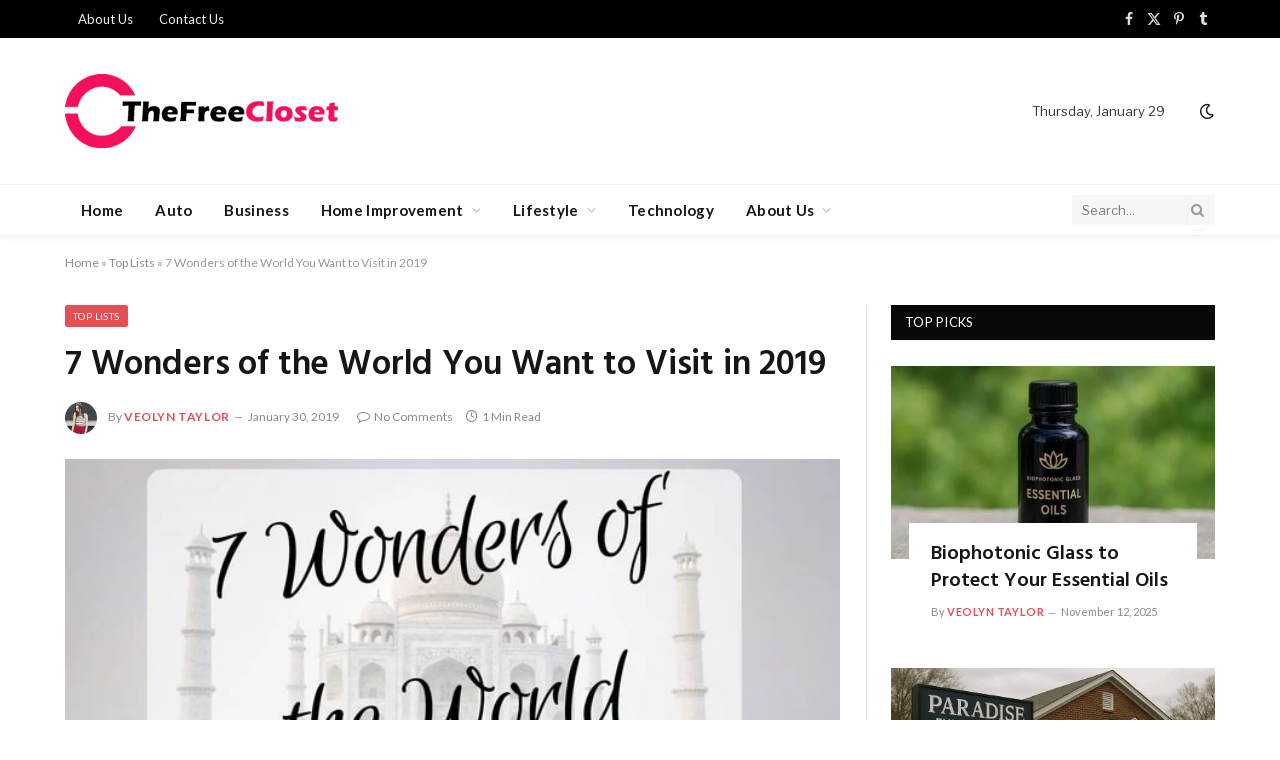

--- FILE ---
content_type: text/html; charset=UTF-8
request_url: https://www.thefreecloset.com/wonders-of-the-world/
body_size: 23352
content:
<!DOCTYPE html>
<html lang="en-US" class="s-light site-s-light">
<head>
<meta charset="UTF-8" />
<meta name="viewport" content="width=device-width, initial-scale=1" />
<meta name='robots' content='index, follow, max-image-preview:large, max-snippet:-1, max-video-preview:-1' />
<!-- This site is optimized with the Yoast SEO plugin v26.8 - https://yoast.com/product/yoast-seo-wordpress/ -->
<title>7 Wonders of the World You Want to Visit in 2019 - The Free Closet</title><link rel="preload" as="image" imagesrcset="https://www.thefreecloset.com/wp-content/uploads/2019/01/7-Wonders-of-the-World.jpg" imagesizes="(max-width: 755px) 100vw, 755px" /><link rel="preload" as="font" href="https://www.thefreecloset.com/wp-content/themes/smart-mag/css/icons/fonts/ts-icons.woff2?v3.2" type="font/woff2" crossorigin="anonymous" />
<meta name="description" content="We have listed all the Wonders of the World along with images so that you can have an idea about their beauty and uniqueness." />
<link rel="canonical" href="https://www.thefreecloset.com/wonders-of-the-world/" />
<meta property="og:locale" content="en_US" />
<meta property="og:type" content="article" />
<meta property="og:title" content="7 Wonders of the World You Want to Visit in 2019 - The Free Closet" />
<meta property="og:description" content="We have listed all the Wonders of the World along with images so that you can have an idea about their beauty and uniqueness." />
<meta property="og:url" content="https://www.thefreecloset.com/wonders-of-the-world/" />
<meta property="og:site_name" content="The Free Closet" />
<meta property="article:published_time" content="2019-01-30T14:16:08+00:00" />
<meta property="og:image" content="https://www.thefreecloset.com/wp-content/uploads/2019/01/7-Wonders-of-the-World.jpg" />
<meta property="og:image:width" content="640" />
<meta property="og:image:height" content="360" />
<meta property="og:image:type" content="image/jpeg" />
<meta name="author" content="Veolyn Taylor" />
<meta name="twitter:card" content="summary_large_image" />
<meta name="twitter:creator" content="@TheFreeCloset" />
<meta name="twitter:site" content="@TheFreeCloset" />
<meta name="twitter:label1" content="Written by" />
<meta name="twitter:data1" content="Veolyn Taylor" />
<meta name="twitter:label2" content="Est. reading time" />
<meta name="twitter:data2" content="1 minute" />
<script type="application/ld+json" class="yoast-schema-graph">{"@context":"https://schema.org","@graph":[{"@type":"Article","@id":"https://www.thefreecloset.com/wonders-of-the-world/#article","isPartOf":{"@id":"https://www.thefreecloset.com/wonders-of-the-world/"},"author":{"name":"Veolyn Taylor","@id":"https://www.thefreecloset.com/#/schema/person/194251e938c0a4b80b996b62a3aa8d9c"},"headline":"7 Wonders of the World You Want to Visit in 2019","datePublished":"2019-01-30T14:16:08+00:00","mainEntityOfPage":{"@id":"https://www.thefreecloset.com/wonders-of-the-world/"},"wordCount":142,"commentCount":0,"publisher":{"@id":"https://www.thefreecloset.com/#/schema/person/194251e938c0a4b80b996b62a3aa8d9c"},"image":{"@id":"https://www.thefreecloset.com/wonders-of-the-world/#primaryimage"},"thumbnailUrl":"https://www.thefreecloset.com/wp-content/uploads/2019/01/7-Wonders-of-the-World.jpg","articleSection":["Top Lists","Travel"],"inLanguage":"en-US","potentialAction":[{"@type":"CommentAction","name":"Comment","target":["https://www.thefreecloset.com/wonders-of-the-world/#respond"]}]},{"@type":"WebPage","@id":"https://www.thefreecloset.com/wonders-of-the-world/","url":"https://www.thefreecloset.com/wonders-of-the-world/","name":"7 Wonders of the World You Want to Visit in 2019 - The Free Closet","isPartOf":{"@id":"https://www.thefreecloset.com/#website"},"primaryImageOfPage":{"@id":"https://www.thefreecloset.com/wonders-of-the-world/#primaryimage"},"image":{"@id":"https://www.thefreecloset.com/wonders-of-the-world/#primaryimage"},"thumbnailUrl":"https://www.thefreecloset.com/wp-content/uploads/2019/01/7-Wonders-of-the-World.jpg","datePublished":"2019-01-30T14:16:08+00:00","description":"We have listed all the Wonders of the World along with images so that you can have an idea about their beauty and uniqueness.","breadcrumb":{"@id":"https://www.thefreecloset.com/wonders-of-the-world/#breadcrumb"},"inLanguage":"en-US","potentialAction":[{"@type":"ReadAction","target":["https://www.thefreecloset.com/wonders-of-the-world/"]}]},{"@type":"ImageObject","inLanguage":"en-US","@id":"https://www.thefreecloset.com/wonders-of-the-world/#primaryimage","url":"https://www.thefreecloset.com/wp-content/uploads/2019/01/7-Wonders-of-the-World.jpg","contentUrl":"https://www.thefreecloset.com/wp-content/uploads/2019/01/7-Wonders-of-the-World.jpg","width":640,"height":360,"caption":"7 Wonders of the World"},{"@type":"BreadcrumbList","@id":"https://www.thefreecloset.com/wonders-of-the-world/#breadcrumb","itemListElement":[{"@type":"ListItem","position":1,"name":"Home","item":"https://www.thefreecloset.com/"},{"@type":"ListItem","position":2,"name":"Top Lists","item":"https://www.thefreecloset.com/category/top-lists/"},{"@type":"ListItem","position":3,"name":"7 Wonders of the World You Want to Visit in 2019"}]},{"@type":"WebSite","@id":"https://www.thefreecloset.com/#website","url":"https://www.thefreecloset.com/","name":"The Free Closet","description":"Closet of Life Style","publisher":{"@id":"https://www.thefreecloset.com/#/schema/person/194251e938c0a4b80b996b62a3aa8d9c"},"potentialAction":[{"@type":"SearchAction","target":{"@type":"EntryPoint","urlTemplate":"https://www.thefreecloset.com/?s={search_term_string}"},"query-input":{"@type":"PropertyValueSpecification","valueRequired":true,"valueName":"search_term_string"}}],"inLanguage":"en-US"},{"@type":["Person","Organization"],"@id":"https://www.thefreecloset.com/#/schema/person/194251e938c0a4b80b996b62a3aa8d9c","name":"Veolyn Taylor","image":{"@type":"ImageObject","inLanguage":"en-US","@id":"https://www.thefreecloset.com/#/schema/person/image/","url":"https://secure.gravatar.com/avatar/1cacc93b8360fb6872864f71fa9838322d63cdbef32f2e764efb08b0067f2bcf?s=96&d=mm&r=g","contentUrl":"https://secure.gravatar.com/avatar/1cacc93b8360fb6872864f71fa9838322d63cdbef32f2e764efb08b0067f2bcf?s=96&d=mm&r=g","caption":"Veolyn Taylor"},"logo":{"@id":"https://www.thefreecloset.com/#/schema/person/image/"},"description":"Veolyn is a certified home designer with over a decade of hands-on experience in home improvement, interior styling, and residential renovations. With a strong foundation in architectural planning and design psychology, she helps homeowners transform outdated spaces into modern, functional, and aesthetically pleasing environments. Her expertise spans kitchen remodels, living room makeovers, sustainable upgrades, and smart storage solutions. Veolyn’s deep understanding of materials, spatial flow, and renovation trends makes her a trusted voice in the home design industry. Through her work, she empowers readers with practical insights, expert tips, and real-world solutions to elevate their homes with confidence and creativity."}]}</script>
<!-- / Yoast SEO plugin. -->
<link rel='dns-prefetch' href='//fonts.googleapis.com' />
<link rel="alternate" type="application/rss+xml" title="The Free Closet &raquo; Feed" href="https://www.thefreecloset.com/feed/" />
<link rel="alternate" type="application/rss+xml" title="The Free Closet &raquo; Comments Feed" href="https://www.thefreecloset.com/comments/feed/" />
<link rel="alternate" type="application/rss+xml" title="The Free Closet &raquo; 7 Wonders of the World You Want to Visit in 2019 Comments Feed" href="https://www.thefreecloset.com/wonders-of-the-world/feed/" />
<link rel="alternate" title="oEmbed (JSON)" type="application/json+oembed" href="https://www.thefreecloset.com/wp-json/oembed/1.0/embed?url=https%3A%2F%2Fwww.thefreecloset.com%2Fwonders-of-the-world%2F" />
<link rel="alternate" title="oEmbed (XML)" type="text/xml+oembed" href="https://www.thefreecloset.com/wp-json/oembed/1.0/embed?url=https%3A%2F%2Fwww.thefreecloset.com%2Fwonders-of-the-world%2F&#038;format=xml" />
<style id='wp-img-auto-sizes-contain-inline-css' type='text/css'>
img:is([sizes=auto i],[sizes^="auto," i]){contain-intrinsic-size:3000px 1500px}
/*# sourceURL=wp-img-auto-sizes-contain-inline-css */
</style>
<link rel='stylesheet' id='wp-block-library-css' href='https://www.thefreecloset.com/wp-includes/css/dist/block-library/style.min.css?ver=6.9' type='text/css' media='all' />
<style id='classic-theme-styles-inline-css' type='text/css'>
/*! This file is auto-generated */
.wp-block-button__link{color:#fff;background-color:#32373c;border-radius:9999px;box-shadow:none;text-decoration:none;padding:calc(.667em + 2px) calc(1.333em + 2px);font-size:1.125em}.wp-block-file__button{background:#32373c;color:#fff;text-decoration:none}
/*# sourceURL=/wp-includes/css/classic-themes.min.css */
</style>
<style id='global-styles-inline-css' type='text/css'>
:root{--wp--preset--aspect-ratio--square: 1;--wp--preset--aspect-ratio--4-3: 4/3;--wp--preset--aspect-ratio--3-4: 3/4;--wp--preset--aspect-ratio--3-2: 3/2;--wp--preset--aspect-ratio--2-3: 2/3;--wp--preset--aspect-ratio--16-9: 16/9;--wp--preset--aspect-ratio--9-16: 9/16;--wp--preset--color--black: #000000;--wp--preset--color--cyan-bluish-gray: #abb8c3;--wp--preset--color--white: #ffffff;--wp--preset--color--pale-pink: #f78da7;--wp--preset--color--vivid-red: #cf2e2e;--wp--preset--color--luminous-vivid-orange: #ff6900;--wp--preset--color--luminous-vivid-amber: #fcb900;--wp--preset--color--light-green-cyan: #7bdcb5;--wp--preset--color--vivid-green-cyan: #00d084;--wp--preset--color--pale-cyan-blue: #8ed1fc;--wp--preset--color--vivid-cyan-blue: #0693e3;--wp--preset--color--vivid-purple: #9b51e0;--wp--preset--gradient--vivid-cyan-blue-to-vivid-purple: linear-gradient(135deg,rgb(6,147,227) 0%,rgb(155,81,224) 100%);--wp--preset--gradient--light-green-cyan-to-vivid-green-cyan: linear-gradient(135deg,rgb(122,220,180) 0%,rgb(0,208,130) 100%);--wp--preset--gradient--luminous-vivid-amber-to-luminous-vivid-orange: linear-gradient(135deg,rgb(252,185,0) 0%,rgb(255,105,0) 100%);--wp--preset--gradient--luminous-vivid-orange-to-vivid-red: linear-gradient(135deg,rgb(255,105,0) 0%,rgb(207,46,46) 100%);--wp--preset--gradient--very-light-gray-to-cyan-bluish-gray: linear-gradient(135deg,rgb(238,238,238) 0%,rgb(169,184,195) 100%);--wp--preset--gradient--cool-to-warm-spectrum: linear-gradient(135deg,rgb(74,234,220) 0%,rgb(151,120,209) 20%,rgb(207,42,186) 40%,rgb(238,44,130) 60%,rgb(251,105,98) 80%,rgb(254,248,76) 100%);--wp--preset--gradient--blush-light-purple: linear-gradient(135deg,rgb(255,206,236) 0%,rgb(152,150,240) 100%);--wp--preset--gradient--blush-bordeaux: linear-gradient(135deg,rgb(254,205,165) 0%,rgb(254,45,45) 50%,rgb(107,0,62) 100%);--wp--preset--gradient--luminous-dusk: linear-gradient(135deg,rgb(255,203,112) 0%,rgb(199,81,192) 50%,rgb(65,88,208) 100%);--wp--preset--gradient--pale-ocean: linear-gradient(135deg,rgb(255,245,203) 0%,rgb(182,227,212) 50%,rgb(51,167,181) 100%);--wp--preset--gradient--electric-grass: linear-gradient(135deg,rgb(202,248,128) 0%,rgb(113,206,126) 100%);--wp--preset--gradient--midnight: linear-gradient(135deg,rgb(2,3,129) 0%,rgb(40,116,252) 100%);--wp--preset--font-size--small: 13px;--wp--preset--font-size--medium: 20px;--wp--preset--font-size--large: 36px;--wp--preset--font-size--x-large: 42px;--wp--preset--spacing--20: 0.44rem;--wp--preset--spacing--30: 0.67rem;--wp--preset--spacing--40: 1rem;--wp--preset--spacing--50: 1.5rem;--wp--preset--spacing--60: 2.25rem;--wp--preset--spacing--70: 3.38rem;--wp--preset--spacing--80: 5.06rem;--wp--preset--shadow--natural: 6px 6px 9px rgba(0, 0, 0, 0.2);--wp--preset--shadow--deep: 12px 12px 50px rgba(0, 0, 0, 0.4);--wp--preset--shadow--sharp: 6px 6px 0px rgba(0, 0, 0, 0.2);--wp--preset--shadow--outlined: 6px 6px 0px -3px rgb(255, 255, 255), 6px 6px rgb(0, 0, 0);--wp--preset--shadow--crisp: 6px 6px 0px rgb(0, 0, 0);}:where(.is-layout-flex){gap: 0.5em;}:where(.is-layout-grid){gap: 0.5em;}body .is-layout-flex{display: flex;}.is-layout-flex{flex-wrap: wrap;align-items: center;}.is-layout-flex > :is(*, div){margin: 0;}body .is-layout-grid{display: grid;}.is-layout-grid > :is(*, div){margin: 0;}:where(.wp-block-columns.is-layout-flex){gap: 2em;}:where(.wp-block-columns.is-layout-grid){gap: 2em;}:where(.wp-block-post-template.is-layout-flex){gap: 1.25em;}:where(.wp-block-post-template.is-layout-grid){gap: 1.25em;}.has-black-color{color: var(--wp--preset--color--black) !important;}.has-cyan-bluish-gray-color{color: var(--wp--preset--color--cyan-bluish-gray) !important;}.has-white-color{color: var(--wp--preset--color--white) !important;}.has-pale-pink-color{color: var(--wp--preset--color--pale-pink) !important;}.has-vivid-red-color{color: var(--wp--preset--color--vivid-red) !important;}.has-luminous-vivid-orange-color{color: var(--wp--preset--color--luminous-vivid-orange) !important;}.has-luminous-vivid-amber-color{color: var(--wp--preset--color--luminous-vivid-amber) !important;}.has-light-green-cyan-color{color: var(--wp--preset--color--light-green-cyan) !important;}.has-vivid-green-cyan-color{color: var(--wp--preset--color--vivid-green-cyan) !important;}.has-pale-cyan-blue-color{color: var(--wp--preset--color--pale-cyan-blue) !important;}.has-vivid-cyan-blue-color{color: var(--wp--preset--color--vivid-cyan-blue) !important;}.has-vivid-purple-color{color: var(--wp--preset--color--vivid-purple) !important;}.has-black-background-color{background-color: var(--wp--preset--color--black) !important;}.has-cyan-bluish-gray-background-color{background-color: var(--wp--preset--color--cyan-bluish-gray) !important;}.has-white-background-color{background-color: var(--wp--preset--color--white) !important;}.has-pale-pink-background-color{background-color: var(--wp--preset--color--pale-pink) !important;}.has-vivid-red-background-color{background-color: var(--wp--preset--color--vivid-red) !important;}.has-luminous-vivid-orange-background-color{background-color: var(--wp--preset--color--luminous-vivid-orange) !important;}.has-luminous-vivid-amber-background-color{background-color: var(--wp--preset--color--luminous-vivid-amber) !important;}.has-light-green-cyan-background-color{background-color: var(--wp--preset--color--light-green-cyan) !important;}.has-vivid-green-cyan-background-color{background-color: var(--wp--preset--color--vivid-green-cyan) !important;}.has-pale-cyan-blue-background-color{background-color: var(--wp--preset--color--pale-cyan-blue) !important;}.has-vivid-cyan-blue-background-color{background-color: var(--wp--preset--color--vivid-cyan-blue) !important;}.has-vivid-purple-background-color{background-color: var(--wp--preset--color--vivid-purple) !important;}.has-black-border-color{border-color: var(--wp--preset--color--black) !important;}.has-cyan-bluish-gray-border-color{border-color: var(--wp--preset--color--cyan-bluish-gray) !important;}.has-white-border-color{border-color: var(--wp--preset--color--white) !important;}.has-pale-pink-border-color{border-color: var(--wp--preset--color--pale-pink) !important;}.has-vivid-red-border-color{border-color: var(--wp--preset--color--vivid-red) !important;}.has-luminous-vivid-orange-border-color{border-color: var(--wp--preset--color--luminous-vivid-orange) !important;}.has-luminous-vivid-amber-border-color{border-color: var(--wp--preset--color--luminous-vivid-amber) !important;}.has-light-green-cyan-border-color{border-color: var(--wp--preset--color--light-green-cyan) !important;}.has-vivid-green-cyan-border-color{border-color: var(--wp--preset--color--vivid-green-cyan) !important;}.has-pale-cyan-blue-border-color{border-color: var(--wp--preset--color--pale-cyan-blue) !important;}.has-vivid-cyan-blue-border-color{border-color: var(--wp--preset--color--vivid-cyan-blue) !important;}.has-vivid-purple-border-color{border-color: var(--wp--preset--color--vivid-purple) !important;}.has-vivid-cyan-blue-to-vivid-purple-gradient-background{background: var(--wp--preset--gradient--vivid-cyan-blue-to-vivid-purple) !important;}.has-light-green-cyan-to-vivid-green-cyan-gradient-background{background: var(--wp--preset--gradient--light-green-cyan-to-vivid-green-cyan) !important;}.has-luminous-vivid-amber-to-luminous-vivid-orange-gradient-background{background: var(--wp--preset--gradient--luminous-vivid-amber-to-luminous-vivid-orange) !important;}.has-luminous-vivid-orange-to-vivid-red-gradient-background{background: var(--wp--preset--gradient--luminous-vivid-orange-to-vivid-red) !important;}.has-very-light-gray-to-cyan-bluish-gray-gradient-background{background: var(--wp--preset--gradient--very-light-gray-to-cyan-bluish-gray) !important;}.has-cool-to-warm-spectrum-gradient-background{background: var(--wp--preset--gradient--cool-to-warm-spectrum) !important;}.has-blush-light-purple-gradient-background{background: var(--wp--preset--gradient--blush-light-purple) !important;}.has-blush-bordeaux-gradient-background{background: var(--wp--preset--gradient--blush-bordeaux) !important;}.has-luminous-dusk-gradient-background{background: var(--wp--preset--gradient--luminous-dusk) !important;}.has-pale-ocean-gradient-background{background: var(--wp--preset--gradient--pale-ocean) !important;}.has-electric-grass-gradient-background{background: var(--wp--preset--gradient--electric-grass) !important;}.has-midnight-gradient-background{background: var(--wp--preset--gradient--midnight) !important;}.has-small-font-size{font-size: var(--wp--preset--font-size--small) !important;}.has-medium-font-size{font-size: var(--wp--preset--font-size--medium) !important;}.has-large-font-size{font-size: var(--wp--preset--font-size--large) !important;}.has-x-large-font-size{font-size: var(--wp--preset--font-size--x-large) !important;}
:where(.wp-block-post-template.is-layout-flex){gap: 1.25em;}:where(.wp-block-post-template.is-layout-grid){gap: 1.25em;}
:where(.wp-block-term-template.is-layout-flex){gap: 1.25em;}:where(.wp-block-term-template.is-layout-grid){gap: 1.25em;}
:where(.wp-block-columns.is-layout-flex){gap: 2em;}:where(.wp-block-columns.is-layout-grid){gap: 2em;}
:root :where(.wp-block-pullquote){font-size: 1.5em;line-height: 1.6;}
/*# sourceURL=global-styles-inline-css */
</style>
<link rel='stylesheet' id='smartmag-core-css' href='https://www.thefreecloset.com/wp-content/themes/smart-mag/style.css?ver=10.3.2' type='text/css' media='all' />
<link crossorigin="anonymous" rel='stylesheet' id='smartmag-fonts-css' href='https://fonts.googleapis.com/css?family=Libre+Franklin%3A400%2C400i%2C500%2C600%7CLato%3A400%2C700%2C900%7CHind%3A400%2C500%2C600&#038;display=swap' type='text/css' media='all' />
<link rel='stylesheet' id='smartmag-magnific-popup-css' href='https://www.thefreecloset.com/wp-content/themes/smart-mag/css/lightbox.css?ver=10.3.2' type='text/css' media='all' />
<link rel='stylesheet' id='font-awesome4-css' href='https://www.thefreecloset.com/wp-content/themes/smart-mag/css/fontawesome/css/font-awesome.min.css?ver=10.3.2' type='text/css' media='all' />
<link rel='stylesheet' id='smartmag-icons-css' href='https://www.thefreecloset.com/wp-content/themes/smart-mag/css/icons/icons.css?ver=10.3.2' type='text/css' media='all' />
<link rel='stylesheet' id='smartmag-skin-css' href='https://www.thefreecloset.com/wp-content/themes/smart-mag/css/skin-trendy.css?ver=10.3.2' type='text/css' media='all' />
<style id='smartmag-skin-inline-css' type='text/css'>
:root { --c-main: #e54e53;
--c-main-rgb: 229,78,83;
--main-width: 1150px; }
.smart-head-main { --c-shadow: rgba(10,10,10,0.04); }
.smart-head-main .smart-head-top { --head-h: 38px; }
.smart-head-main .smart-head-mid { --head-h: 146px; }
.s-dark .smart-head-main .smart-head-mid,
.smart-head-main .s-dark.smart-head-mid { background-color: #181818; }
.smart-head-main .smart-head-bot { --head-h: 52px; }
.navigation-main .menu > li > a { letter-spacing: 0.02em; }
.navigation-main { --nav-items-space: 16px; }
.smart-head-mobile .smart-head-mid { border-top-width: 3px; }
.mobile-menu { font-size: 15px; }
.smart-head-main .offcanvas-toggle { transform: scale(0.65); }
.loop-grid .ratio-is-custom { padding-bottom: calc(100% / 1.68); }
.loop-list .ratio-is-custom { padding-bottom: calc(100% / 1.575); }
.list-post { --list-p-media-width: 44%; --list-p-media-max-width: 85%; }
.list-post .media:not(i) { --list-p-media-max-width: 44%; }
.loop-small .media:not(i) { max-width: 104px; }
.single .featured .ratio-is-custom { padding-bottom: calc(100% / 2); }
/*# sourceURL=smartmag-skin-inline-css */
</style>
<script type="text/javascript" id="smartmag-lazy-inline-js-after">
/* <![CDATA[ */
/**
* @copyright ThemeSphere
* @preserve
*/
var BunyadLazy={};BunyadLazy.load=function(){function a(e,n){var t={};e.dataset.bgset&&e.dataset.sizes?(t.sizes=e.dataset.sizes,t.srcset=e.dataset.bgset):t.src=e.dataset.bgsrc,function(t){var a=t.dataset.ratio;if(0<a){const e=t.parentElement;if(e.classList.contains("media-ratio")){const n=e.style;n.getPropertyValue("--a-ratio")||(n.paddingBottom=100/a+"%")}}}(e);var a,o=document.createElement("img");for(a in o.onload=function(){var t="url('"+(o.currentSrc||o.src)+"')",a=e.style;a.backgroundImage!==t&&requestAnimationFrame(()=>{a.backgroundImage=t,n&&n()}),o.onload=null,o.onerror=null,o=null},o.onerror=o.onload,t)o.setAttribute(a,t[a]);o&&o.complete&&0<o.naturalWidth&&o.onload&&o.onload()}function e(t){t.dataset.loaded||a(t,()=>{document.dispatchEvent(new Event("lazyloaded")),t.dataset.loaded=1})}function n(t){"complete"===document.readyState?t():window.addEventListener("load",t)}return{initEarly:function(){var t,a=()=>{document.querySelectorAll(".img.bg-cover:not(.lazyload)").forEach(e)};"complete"!==document.readyState?(t=setInterval(a,150),n(()=>{a(),clearInterval(t)})):a()},callOnLoad:n,initBgImages:function(t){t&&n(()=>{document.querySelectorAll(".img.bg-cover").forEach(e)})},bgLoad:a}}(),BunyadLazy.load.initEarly();
//# sourceURL=smartmag-lazy-inline-js-after
/* ]]> */
</script>
<script type="text/javascript" src="https://www.thefreecloset.com/wp-content/plugins/sphere-post-views/assets/js/post-views.js?ver=1.0.1" id="sphere-post-views-js"></script>
<script type="text/javascript" id="sphere-post-views-js-after">
/* <![CDATA[ */
var Sphere_PostViews = {"ajaxUrl":"https:\/\/www.thefreecloset.com\/wp-admin\/admin-ajax.php?sphere_post_views=1","sampling":0,"samplingRate":10,"repeatCountDelay":0,"postID":2257,"token":"03daebd2bc"}
//# sourceURL=sphere-post-views-js-after
/* ]]> */
</script>
<script type="text/javascript" src="https://www.thefreecloset.com/wp-includes/js/jquery/jquery.min.js?ver=3.7.1" id="jquery-core-js"></script>
<script type="text/javascript" src="https://www.thefreecloset.com/wp-includes/js/jquery/jquery-migrate.min.js?ver=3.4.1" id="jquery-migrate-js"></script>
<link rel="https://api.w.org/" href="https://www.thefreecloset.com/wp-json/" /><link rel="alternate" title="JSON" type="application/json" href="https://www.thefreecloset.com/wp-json/wp/v2/posts/2257" /><link rel="EditURI" type="application/rsd+xml" title="RSD" href="https://www.thefreecloset.com/xmlrpc.php?rsd" />
<meta name="generator" content="WordPress 6.9" />
<link rel='shortlink' href='https://www.thefreecloset.com/?p=2257' />
<script>
var BunyadSchemeKey = 'bunyad-scheme';
(() => {
const d = document.documentElement;
const c = d.classList;
var scheme = localStorage.getItem(BunyadSchemeKey);
if (scheme) {
d.dataset.origClass = c;
scheme === 'dark' ? c.remove('s-light', 'site-s-light') : c.remove('s-dark', 'site-s-dark');
c.add('site-s-' + scheme, 's-' + scheme);
}
})();
</script>
<meta name="generator" content="Elementor 3.34.4; features: e_font_icon_svg, additional_custom_breakpoints; settings: css_print_method-external, google_font-enabled, font_display-swap">
<style>
.e-con.e-parent:nth-of-type(n+4):not(.e-lazyloaded):not(.e-no-lazyload),
.e-con.e-parent:nth-of-type(n+4):not(.e-lazyloaded):not(.e-no-lazyload) * {
background-image: none !important;
}
@media screen and (max-height: 1024px) {
.e-con.e-parent:nth-of-type(n+3):not(.e-lazyloaded):not(.e-no-lazyload),
.e-con.e-parent:nth-of-type(n+3):not(.e-lazyloaded):not(.e-no-lazyload) * {
background-image: none !important;
}
}
@media screen and (max-height: 640px) {
.e-con.e-parent:nth-of-type(n+2):not(.e-lazyloaded):not(.e-no-lazyload),
.e-con.e-parent:nth-of-type(n+2):not(.e-lazyloaded):not(.e-no-lazyload) * {
background-image: none !important;
}
}
</style>
<link rel="amphtml" href="https://www.thefreecloset.com/wonders-of-the-world/?amp=1"><link rel="icon" href="https://www.thefreecloset.com/wp-content/uploads/2024/11/cropped-fac-32x32.png" sizes="32x32" />
<link rel="icon" href="https://www.thefreecloset.com/wp-content/uploads/2024/11/cropped-fac-192x192.png" sizes="192x192" />
<link rel="apple-touch-icon" href="https://www.thefreecloset.com/wp-content/uploads/2024/11/cropped-fac-180x180.png" />
<meta name="msapplication-TileImage" content="https://www.thefreecloset.com/wp-content/uploads/2024/11/cropped-fac-270x270.png" />
</head>
<body class="wp-singular post-template-default single single-post postid-2257 single-format-standard wp-theme-smart-mag right-sidebar post-layout-modern post-cat-26 has-lb has-lb-sm ts-img-hov-fade has-sb-sep layout-normal elementor-default elementor-kit-7358">
<div class="main-wrap">
<div class="off-canvas-backdrop"></div>
<div class="mobile-menu-container off-canvas" id="off-canvas">
<div class="off-canvas-head">
<a href="#" class="close">
<span class="visuallyhidden">Close Menu</span>
<i class="tsi tsi-times"></i>
</a>
<div class="ts-logo">
<img class="logo-mobile logo-image logo-image-dark" src="https://www.thefreecloset.com/wp-content/uploads/2024/11/Website-Logo-Free-Closet.png" width="137" height="37" alt="The Free Closet"/><img class="logo-mobile logo-image" src="https://www.thefreecloset.com/wp-content/uploads/2024/11/Blacked.png" width="137" height="37" alt="The Free Closet"/>		</div>
</div>
<div class="off-canvas-content">
<ul id="menu-main-menu" class="mobile-menu"><li id="menu-item-7481" class="menu-item menu-item-type-custom menu-item-object-custom menu-item-home menu-item-7481"><a href="https://www.thefreecloset.com">Home</a></li>
<li id="menu-item-7513" class="menu-item menu-item-type-taxonomy menu-item-object-category menu-item-7513"><a href="https://www.thefreecloset.com/category/auto/">Auto</a></li>
<li id="menu-item-7515" class="menu-item menu-item-type-taxonomy menu-item-object-category menu-item-7515"><a href="https://www.thefreecloset.com/category/business/">Business</a></li>
<li id="menu-item-7522" class="menu-item menu-item-type-taxonomy menu-item-object-category menu-item-has-children menu-item-7522"><a href="https://www.thefreecloset.com/category/home-improvement/">Home Improvement</a>
<ul class="sub-menu">
<li id="menu-item-8503" class="menu-item menu-item-type-post_type menu-item-object-page menu-item-has-children menu-item-8503"><a href="https://www.thefreecloset.com/page-livingroom/">Living Room Ideas &#038; Guides | The Free Closet</a>
<ul class="sub-menu">
<li id="menu-item-8389" class="menu-item menu-item-type-taxonomy menu-item-object-category menu-item-8389"><a href="https://www.thefreecloset.com/category/living-room/">Living Room</a></li>
</ul>
</li>
</ul>
</li>
<li id="menu-item-7524" class="menu-item menu-item-type-taxonomy menu-item-object-category menu-item-has-children menu-item-7524"><a href="https://www.thefreecloset.com/category/lifestyle/">Lifestyle</a>
<ul class="sub-menu">
<li id="menu-item-7520" class="menu-item menu-item-type-taxonomy menu-item-object-category menu-item-7520"><a href="https://www.thefreecloset.com/category/health/">Health</a></li>
<li id="menu-item-7518" class="menu-item menu-item-type-taxonomy menu-item-object-category menu-item-7518"><a href="https://www.thefreecloset.com/category/fitness/">Fitness</a></li>
<li id="menu-item-7514" class="menu-item menu-item-type-taxonomy menu-item-object-category menu-item-7514"><a href="https://www.thefreecloset.com/category/beauty/">Beauty</a></li>
<li id="menu-item-7521" class="menu-item menu-item-type-taxonomy menu-item-object-category menu-item-7521"><a href="https://www.thefreecloset.com/category/health-fitness/">Health &amp; Fitness</a></li>
<li id="menu-item-7516" class="menu-item menu-item-type-taxonomy menu-item-object-category menu-item-7516"><a href="https://www.thefreecloset.com/category/diy/">DIY</a></li>
<li id="menu-item-7519" class="menu-item menu-item-type-taxonomy menu-item-object-category menu-item-7519"><a href="https://www.thefreecloset.com/category/food/">Food</a></li>
<li id="menu-item-7517" class="menu-item menu-item-type-taxonomy menu-item-object-category menu-item-7517"><a href="https://www.thefreecloset.com/category/fashion/">Fashion</a></li>
<li id="menu-item-7530" class="menu-item menu-item-type-taxonomy menu-item-object-category current-post-ancestor current-menu-parent current-post-parent menu-item-7530"><a href="https://www.thefreecloset.com/category/travel/">Travel</a></li>
<li id="menu-item-7527" class="menu-item menu-item-type-taxonomy menu-item-object-category menu-item-7527"><a href="https://www.thefreecloset.com/category/quotes/">Quotes</a></li>
<li id="menu-item-7526" class="menu-item menu-item-type-taxonomy menu-item-object-category menu-item-7526"><a href="https://www.thefreecloset.com/category/parenting/">Parenting</a></li>
<li id="menu-item-7523" class="menu-item menu-item-type-taxonomy menu-item-object-category menu-item-7523"><a href="https://www.thefreecloset.com/category/kids/">Kids</a></li>
<li id="menu-item-9530" class="menu-item menu-item-type-taxonomy menu-item-object-category menu-item-9530"><a href="https://www.thefreecloset.com/category/pets/">Pets</a></li>
<li id="menu-item-7529" class="menu-item menu-item-type-taxonomy menu-item-object-category current-post-ancestor current-menu-parent current-post-parent menu-item-7529"><a href="https://www.thefreecloset.com/category/top-lists/">Top Lists</a></li>
</ul>
</li>
<li id="menu-item-7528" class="menu-item menu-item-type-taxonomy menu-item-object-category menu-item-7528"><a href="https://www.thefreecloset.com/category/technology/">Technology</a></li>
<li id="menu-item-7562" class="menu-item menu-item-type-post_type menu-item-object-page menu-item-has-children menu-item-7562"><a href="https://www.thefreecloset.com/about-us/">About Us</a>
<ul class="sub-menu">
<li id="menu-item-7563" class="menu-item menu-item-type-post_type menu-item-object-page menu-item-7563"><a href="https://www.thefreecloset.com/contact-us/">Contact Us</a></li>
</ul>
</li>
</ul>
<div class="spc-social-block spc-social spc-social-b smart-head-social">
<a href="https://www.facebook.com/freeclosetblog/" class="link service s-facebook" target="_blank" rel="nofollow noopener">
<i class="icon tsi tsi-facebook"></i>					<span class="visuallyhidden">Facebook</span>
</a>
<a href="https://twitter.com/thefreecloset" class="link service s-twitter" target="_blank" rel="nofollow noopener">
<i class="icon tsi tsi-twitter"></i>					<span class="visuallyhidden">X (Twitter)</span>
</a>
<a href="#" class="link service s-instagram" target="_blank" rel="nofollow noopener">
<i class="icon tsi tsi-instagram"></i>					<span class="visuallyhidden">Instagram</span>
</a>
</div>
</div>
</div>
<div class="smart-head smart-head-a smart-head-main" id="smart-head" data-sticky="bot" data-sticky-type="smart" data-sticky-full>
<div class="smart-head-row smart-head-top s-dark smart-head-row-full">
<div class="inner wrap">
<div class="items items-left ">
<div class="nav-wrap">
<nav class="navigation navigation-small nav-hov-a has-search">
<ul id="menu-top-links" class="menu"><li id="menu-item-7494" class="menu-item menu-item-type-custom menu-item-object-custom menu-item-7494"><a href="https://www.thefreecloset.com/about-us/">About Us</a></li>
<li id="menu-item-7497" class="menu-item menu-item-type-custom menu-item-object-custom menu-item-7497"><a target="_blank" href="https://www.thefreecloset.com/contact-us/">Contact Us</a></li>
</ul>		</nav>
</div>
</div>
<div class="items items-center empty">
</div>
<div class="items items-right ">
<div class="spc-social-block spc-social spc-social-a smart-head-social">
<a href="https://www.facebook.com/freeclosetblog/" class="link service s-facebook" target="_blank" rel="nofollow noopener">
<i class="icon tsi tsi-facebook"></i>					<span class="visuallyhidden">Facebook</span>
</a>
<a href="https://twitter.com/thefreecloset" class="link service s-twitter" target="_blank" rel="nofollow noopener">
<i class="icon tsi tsi-twitter"></i>					<span class="visuallyhidden">X (Twitter)</span>
</a>
<a href="https://www.pinterest.com/thefreecloset/" class="link service s-pinterest" target="_blank" rel="nofollow noopener">
<i class="icon tsi tsi-pinterest-p"></i>					<span class="visuallyhidden">Pinterest</span>
</a>
<a href="http://www.tumblr.com/blog/thefreecloset" class="link service s-tumblr" target="_blank" rel="nofollow noopener">
<i class="icon tsi tsi-tumblr"></i>					<span class="visuallyhidden">Tumblr</span>
</a>
</div>
</div>
</div>
</div>
<div class="smart-head-row smart-head-mid is-light smart-head-row-full">
<div class="inner wrap">
<div class="items items-left ">
<a href="https://www.thefreecloset.com/" title="The Free Closet" rel="home" class="logo-link ts-logo logo-is-image">
<span>
<img src="https://www.thefreecloset.com/wp-content/uploads/2024/11/Website-Logo-Free-Closet.png" class="logo-image logo-image-dark" alt="The Free Closet" width="273" height="74"/><img loading="lazy" src="https://www.thefreecloset.com/wp-content/uploads/2024/11/Blacked.png" class="logo-image" alt="The Free Closet" width="273" height="74"/>
</span>
</a>				</div>
<div class="items items-center empty">
</div>
<div class="items items-right ">
<span class="h-date">
Thursday, January 29</span>
<div class="scheme-switcher has-icon-only">
<a href="#" class="toggle is-icon toggle-dark" title="Switch to Dark Design - easier on eyes.">
<i class="icon tsi tsi-moon"></i>
</a>
<a href="#" class="toggle is-icon toggle-light" title="Switch to Light Design.">
<i class="icon tsi tsi-bright"></i>
</a>
</div>				</div>
</div>
</div>
<div class="smart-head-row smart-head-bot is-light smart-head-row-full">
<div class="inner wrap">
<div class="items items-left ">
<div class="nav-wrap">
<nav class="navigation navigation-main nav-hov-a has-search">
<ul id="menu-main-menu-1" class="menu"><li class="menu-item menu-item-type-custom menu-item-object-custom menu-item-home menu-item-7481"><a href="https://www.thefreecloset.com">Home</a></li>
<li class="menu-item menu-item-type-taxonomy menu-item-object-category menu-cat-32 menu-item-7513"><a href="https://www.thefreecloset.com/category/auto/">Auto</a></li>
<li class="menu-item menu-item-type-taxonomy menu-item-object-category menu-cat-30 menu-item-7515"><a href="https://www.thefreecloset.com/category/business/">Business</a></li>
<li class="menu-item menu-item-type-taxonomy menu-item-object-category menu-item-has-children menu-cat-22 menu-item-7522"><a href="https://www.thefreecloset.com/category/home-improvement/">Home Improvement</a>
<ul class="sub-menu">
<li class="menu-item menu-item-type-post_type menu-item-object-page menu-item-has-children menu-item-8503"><a href="https://www.thefreecloset.com/page-livingroom/">Living Room Ideas &#038; Guides | The Free Closet</a>
<ul class="sub-menu">
<li class="menu-item menu-item-type-taxonomy menu-item-object-category menu-cat-610 menu-item-8389"><a href="https://www.thefreecloset.com/category/living-room/">Living Room</a></li>
</ul>
</li>
</ul>
</li>
<li class="menu-item menu-item-type-taxonomy menu-item-object-category menu-item-has-children menu-cat-19 menu-item-7524"><a href="https://www.thefreecloset.com/category/lifestyle/">Lifestyle</a>
<ul class="sub-menu">
<li class="menu-item menu-item-type-taxonomy menu-item-object-category menu-cat-34 menu-item-7520"><a href="https://www.thefreecloset.com/category/health/">Health</a></li>
<li class="menu-item menu-item-type-taxonomy menu-item-object-category menu-cat-101 menu-item-7518"><a href="https://www.thefreecloset.com/category/fitness/">Fitness</a></li>
<li class="menu-item menu-item-type-taxonomy menu-item-object-category menu-cat-28 menu-item-7514"><a href="https://www.thefreecloset.com/category/beauty/">Beauty</a></li>
<li class="menu-item menu-item-type-taxonomy menu-item-object-category menu-cat-25 menu-item-7521"><a href="https://www.thefreecloset.com/category/health-fitness/">Health &amp; Fitness</a></li>
<li class="menu-item menu-item-type-taxonomy menu-item-object-category menu-cat-21 menu-item-7516"><a href="https://www.thefreecloset.com/category/diy/">DIY</a></li>
<li class="menu-item menu-item-type-taxonomy menu-item-object-category menu-cat-17 menu-item-7519"><a href="https://www.thefreecloset.com/category/food/">Food</a></li>
<li class="menu-item menu-item-type-taxonomy menu-item-object-category menu-cat-27 menu-item-7517"><a href="https://www.thefreecloset.com/category/fashion/">Fashion</a></li>
<li class="menu-item menu-item-type-taxonomy menu-item-object-category current-post-ancestor current-menu-parent current-post-parent menu-cat-18 menu-item-7530"><a href="https://www.thefreecloset.com/category/travel/">Travel</a></li>
<li class="menu-item menu-item-type-taxonomy menu-item-object-category menu-cat-29 menu-item-7527"><a href="https://www.thefreecloset.com/category/quotes/">Quotes</a></li>
<li class="menu-item menu-item-type-taxonomy menu-item-object-category menu-cat-1 menu-item-7526"><a href="https://www.thefreecloset.com/category/parenting/">Parenting</a></li>
<li class="menu-item menu-item-type-taxonomy menu-item-object-category menu-cat-33 menu-item-7523"><a href="https://www.thefreecloset.com/category/kids/">Kids</a></li>
<li class="menu-item menu-item-type-taxonomy menu-item-object-category menu-cat-729 menu-item-9530"><a href="https://www.thefreecloset.com/category/pets/">Pets</a></li>
<li class="menu-item menu-item-type-taxonomy menu-item-object-category current-post-ancestor current-menu-parent current-post-parent menu-cat-26 menu-item-7529"><a href="https://www.thefreecloset.com/category/top-lists/">Top Lists</a></li>
</ul>
</li>
<li class="menu-item menu-item-type-taxonomy menu-item-object-category menu-cat-31 menu-item-7528"><a href="https://www.thefreecloset.com/category/technology/">Technology</a></li>
<li class="menu-item menu-item-type-post_type menu-item-object-page menu-item-has-children menu-item-7562"><a href="https://www.thefreecloset.com/about-us/">About Us</a>
<ul class="sub-menu">
<li class="menu-item menu-item-type-post_type menu-item-object-page menu-item-7563"><a href="https://www.thefreecloset.com/contact-us/">Contact Us</a></li>
</ul>
</li>
</ul>		</nav>
</div>
</div>
<div class="items items-center empty">
</div>
<div class="items items-right ">
<div class="smart-head-search">
<form role="search" class="search-form" action="https://www.thefreecloset.com/" method="get">
<input type="text" name="s" class="query live-search-query" value="" placeholder="Search..." autocomplete="off" />
<button class="search-button" type="submit">
<i class="tsi tsi-search"></i>
<span class="visuallyhidden"></span>
</button>
</form>
</div> <!-- .search -->
</div>
</div>
</div>
</div>
<div class="smart-head smart-head-a smart-head-mobile" id="smart-head-mobile" data-sticky="mid" data-sticky-type="smart" data-sticky-full>
<div class="smart-head-row smart-head-mid smart-head-row-3 is-light smart-head-row-full">
<div class="inner wrap">
<div class="items items-left ">
<button class="offcanvas-toggle has-icon" type="button" aria-label="Menu">
<span class="hamburger-icon hamburger-icon-a">
<span class="inner"></span>
</span>
</button>				</div>
<div class="items items-center ">
<a href="https://www.thefreecloset.com/" title="The Free Closet" rel="home" class="logo-link ts-logo logo-is-image">
<span>
<img class="logo-mobile logo-image logo-image-dark" src="https://www.thefreecloset.com/wp-content/uploads/2024/11/Website-Logo-Free-Closet.png" width="137" height="37" alt="The Free Closet"/><img class="logo-mobile logo-image" src="https://www.thefreecloset.com/wp-content/uploads/2024/11/Blacked.png" width="137" height="37" alt="The Free Closet"/>									 
</span>
</a>				</div>
<div class="items items-right ">
<a href="#" class="search-icon has-icon-only is-icon" title="Search">
<i class="tsi tsi-search"></i>
</a>
</div>
</div>
</div>
</div>
<nav class="breadcrumbs is-full-width breadcrumbs-a" id="breadcrumb"><div class="inner ts-contain "><span><span><a href="https://www.thefreecloset.com/">Home</a></span> » <span><a href="https://www.thefreecloset.com/category/top-lists/">Top Lists</a></span> » <span class="breadcrumb_last" aria-current="page">7 Wonders of the World You Want to Visit in 2019</span></span></div></nav>
<div class="main ts-contain cf right-sidebar">
<div class="ts-row">
<div class="col-8 main-content s-post-contain">
<div class="the-post-header s-head-modern s-head-modern-a">
<div class="post-meta post-meta-a post-meta-left post-meta-single has-below"><div class="post-meta-items meta-above"><span class="meta-item cat-labels">
<a href="https://www.thefreecloset.com/category/top-lists/" class="category term-color-26" rel="category">Top Lists</a>
</span>
</div><h1 class="is-title post-title">7 Wonders of the World You Want to Visit in 2019</h1><div class="post-meta-items meta-below has-author-img"><span class="meta-item post-author has-img"><img alt='Veolyn Taylor' src='https://secure.gravatar.com/avatar/1cacc93b8360fb6872864f71fa9838322d63cdbef32f2e764efb08b0067f2bcf?s=32&#038;d=mm&#038;r=g' srcset='https://secure.gravatar.com/avatar/1cacc93b8360fb6872864f71fa9838322d63cdbef32f2e764efb08b0067f2bcf?s=64&#038;d=mm&#038;r=g 2x' class='avatar avatar-32 photo' height='32' width='32' decoding='async'/><span class="by">By</span> <a href="https://www.thefreecloset.com/author/katie-taylor/" title="Posts by Veolyn Taylor" rel="author">Veolyn Taylor</a></span><span class="meta-item has-next-icon date"><time class="post-date" datetime="2019-01-30T14:16:08+00:00">January 30, 2019</time></span><span class="has-next-icon meta-item comments has-icon"><a href="https://www.thefreecloset.com/wonders-of-the-world/#respond"><i class="tsi tsi-comment-o"></i>No Comments</a></span><span class="meta-item read-time has-icon"><i class="tsi tsi-clock"></i>1 Min Read</span></div></div>	
</div>		
<div class="single-featured">	
<div class="featured">
<a href="https://www.thefreecloset.com/wp-content/uploads/2019/01/7-Wonders-of-the-World.jpg" class="image-link media-ratio ratio-is-custom" title="7 Wonders of the World You Want to Visit in 2019"><img loading="lazy" width="755" height="378" src="https://www.thefreecloset.com/wp-content/uploads/2019/01/7-Wonders-of-the-World.jpg" class="attachment-bunyad-main size-bunyad-main no-lazy skip-lazy wp-post-image" alt="7 Wonders of the World" sizes="(max-width: 755px) 100vw, 755px" title="7 Wonders of the World You Want to Visit in 2019" decoding="async" /></a>		
</div>
</div>
<div class="the-post s-post-modern">
<article id="post-2257" class="post-2257 post type-post status-publish format-standard has-post-thumbnail category-top-lists category-travel">
<div class="post-content-wrap">
<div class="post-content cf entry-content content-spacious">
<p>I got to know about the wonders of the world at school and since then i decided to witness all these wonders of the world. We know that it is your wish too see these magnificent wonders of the world in real and we are sure that people living in the countries and regions where these wonders are located must have visited these famous historical spots several times. We have listed all the Wonders of the World along with images so that you can have an idea about their beauty and uniqueness.</p>
<h2>7 Wonders of the World Pictures</h2>
<h3>1. Christ the Redeemer Statue (Rio de Janeiro)</h3>
<p><img loading="lazy" decoding="async" class="size-full wp-image-2260 aligncenter" src="http://www.thefreecloset.com/wp-content/uploads/2019/01/Christ-the-Redeemer-Statue-Rio-de-Janeiro.jpg" alt="Christ the Redeemer Statue (Rio de Janeiro)" width="640" height="512" srcset="https://www.thefreecloset.com/wp-content/uploads/2019/01/Christ-the-Redeemer-Statue-Rio-de-Janeiro.jpg 640w, https://www.thefreecloset.com/wp-content/uploads/2019/01/Christ-the-Redeemer-Statue-Rio-de-Janeiro-300x240.jpg 300w, https://www.thefreecloset.com/wp-content/uploads/2019/01/Christ-the-Redeemer-Statue-Rio-de-Janeiro-525x420.jpg 525w" sizes="(max-width: 640px) 100vw, 640px" /></p>
<p style="text-align: center;"><a href="https://stmed.net/wallpaper-86273" target="_blank" rel="nofollow noopener">Image Source</a></p>
<h3>2. The Taj Mahal, India</h3>
<p><img loading="lazy" decoding="async" class="size-full wp-image-2265 aligncenter" src="http://www.thefreecloset.com/wp-content/uploads/2019/01/The-Taj-Mahal-India.jpg" alt="The Taj Mahal, India" width="640" height="396" srcset="https://www.thefreecloset.com/wp-content/uploads/2019/01/The-Taj-Mahal-India.jpg 640w, https://www.thefreecloset.com/wp-content/uploads/2019/01/The-Taj-Mahal-India-300x186.jpg 300w, https://www.thefreecloset.com/wp-content/uploads/2019/01/The-Taj-Mahal-India-356x220.jpg 356w" sizes="(max-width: 640px) 100vw, 640px" /></p>
<h3>3. Great Wall of China (China)</h3>
<p><img loading="lazy" decoding="async" class="size-full wp-image-2261 aligncenter" src="http://www.thefreecloset.com/wp-content/uploads/2019/01/Great-Wall-of-China-China.jpg" alt="Great Wall of China (China)" width="640" height="426" srcset="https://www.thefreecloset.com/wp-content/uploads/2019/01/Great-Wall-of-China-China.jpg 640w, https://www.thefreecloset.com/wp-content/uploads/2019/01/Great-Wall-of-China-China-300x200.jpg 300w, https://www.thefreecloset.com/wp-content/uploads/2019/01/Great-Wall-of-China-China-631x420.jpg 631w" sizes="(max-width: 640px) 100vw, 640px" /></p>
<h3>4. Machu Picchu (Peru)</h3>
<p><img loading="lazy" decoding="async" class="size-full wp-image-2262 aligncenter" src="http://www.thefreecloset.com/wp-content/uploads/2019/01/Machu-Picchu-Peru.jpeg" alt="Machu Picchu (Peru)" width="640" height="480" srcset="https://www.thefreecloset.com/wp-content/uploads/2019/01/Machu-Picchu-Peru.jpeg 640w, https://www.thefreecloset.com/wp-content/uploads/2019/01/Machu-Picchu-Peru-300x225.jpeg 300w, https://www.thefreecloset.com/wp-content/uploads/2019/01/Machu-Picchu-Peru-80x60.jpeg 80w, https://www.thefreecloset.com/wp-content/uploads/2019/01/Machu-Picchu-Peru-265x198.jpeg 265w, https://www.thefreecloset.com/wp-content/uploads/2019/01/Machu-Picchu-Peru-560x420.jpeg 560w" sizes="(max-width: 640px) 100vw, 640px" /></p>
<h3>5. Chichen Itza (Yucatan Peninsula, Mexico)</h3>
<p><img loading="lazy" decoding="async" class="size-full wp-image-2259 aligncenter" src="http://www.thefreecloset.com/wp-content/uploads/2019/01/chichen-itza-yucatan-peninsula-mexico.jpg" alt="chichen itza (yucatan peninsula, mexico)" width="640" height="480" srcset="https://www.thefreecloset.com/wp-content/uploads/2019/01/chichen-itza-yucatan-peninsula-mexico.jpg 640w, https://www.thefreecloset.com/wp-content/uploads/2019/01/chichen-itza-yucatan-peninsula-mexico-300x225.jpg 300w, https://www.thefreecloset.com/wp-content/uploads/2019/01/chichen-itza-yucatan-peninsula-mexico-80x60.jpg 80w, https://www.thefreecloset.com/wp-content/uploads/2019/01/chichen-itza-yucatan-peninsula-mexico-265x198.jpg 265w, https://www.thefreecloset.com/wp-content/uploads/2019/01/chichen-itza-yucatan-peninsula-mexico-560x420.jpg 560w" sizes="(max-width: 640px) 100vw, 640px" /></p>
<p style="text-align: center;"><a href="https://commons.wikimedia.org/wiki/File:Chichen-Itza-Castillo-Seen-From-East.JPG" target="_blank" rel="nofollow noopener">Image Source</a></p>
<h3>6. Petra (Jordan)</h3>
<p><img loading="lazy" decoding="async" class="size-full wp-image-2263 aligncenter" src="http://www.thefreecloset.com/wp-content/uploads/2019/01/Petra-Jordan.jpg" alt="Petra (Jordan)" width="640" height="480" srcset="https://www.thefreecloset.com/wp-content/uploads/2019/01/Petra-Jordan.jpg 640w, https://www.thefreecloset.com/wp-content/uploads/2019/01/Petra-Jordan-300x225.jpg 300w, https://www.thefreecloset.com/wp-content/uploads/2019/01/Petra-Jordan-80x60.jpg 80w, https://www.thefreecloset.com/wp-content/uploads/2019/01/Petra-Jordan-265x198.jpg 265w, https://www.thefreecloset.com/wp-content/uploads/2019/01/Petra-Jordan-560x420.jpg 560w" sizes="(max-width: 640px) 100vw, 640px" /></p>
<h3>7. The Roman Colosseum (Rome)</h3>
<p><img loading="lazy" decoding="async" class="size-full wp-image-2264 aligncenter" src="http://www.thefreecloset.com/wp-content/uploads/2019/01/The-Roman-Colosseum-Rome.jpg" alt="The Roman Colosseum (Rome)" width="640" height="376" srcset="https://www.thefreecloset.com/wp-content/uploads/2019/01/The-Roman-Colosseum-Rome.jpg 640w, https://www.thefreecloset.com/wp-content/uploads/2019/01/The-Roman-Colosseum-Rome-300x176.jpg 300w" sizes="(max-width: 640px) 100vw, 640px" /></p>
<p style="text-align: center;"><a href="https://en.wikipedia.org/wiki/File:Colosseum_in_Rome,_Italy_-_April_2007.jpg" target="_blank" rel="nofollow noopener">Image Source</a></p>
</div>
</div>
</article>
<section class="navigate-posts">
<div class="previous">
<span class="main-color title"><i class="tsi tsi-chevron-left"></i> Previous Article</span><span class="link"><a href="https://www.thefreecloset.com/home-security-tips/" rel="prev">8 Kid Friendly Home Security Tips to Get the Most Out of Your Smart Alarm System</a></span>
</div>
<div class="next">
<span class="main-color title">Next Article <i class="tsi tsi-chevron-right"></i></span><span class="link"><a href="https://www.thefreecloset.com/controlling-allergens-for-family/" rel="next">Controlling Allergens for Your Family: A Home Treatment Plan</a></span>
</div>		
</section>
<div class="author-box">
<section class="author-info">
<img alt='' src='https://secure.gravatar.com/avatar/1cacc93b8360fb6872864f71fa9838322d63cdbef32f2e764efb08b0067f2bcf?s=95&#038;d=mm&#038;r=g' srcset='https://secure.gravatar.com/avatar/1cacc93b8360fb6872864f71fa9838322d63cdbef32f2e764efb08b0067f2bcf?s=190&#038;d=mm&#038;r=g 2x' class='avatar avatar-95 photo' height='95' width='95' decoding='async'/>	
<div class="description">
<a href="https://www.thefreecloset.com/author/katie-taylor/" title="Posts by Veolyn Taylor" rel="author">Veolyn Taylor</a>		
<ul class="social-icons">
</ul>
<p class="bio">Veolyn is a certified home designer with over a decade of hands-on experience in home improvement, interior styling, and residential renovations. With a strong foundation in architectural planning and design psychology, she helps homeowners transform outdated spaces into modern, functional, and aesthetically pleasing environments. Her expertise spans kitchen remodels, living room makeovers, sustainable upgrades, and smart storage solutions. Veolyn’s deep understanding of materials, spatial flow, and renovation trends makes her a trusted voice in the home design industry. Through her work, she empowers readers with practical insights, expert tips, and real-world solutions to elevate their homes with confidence and creativity.</p>
</div>
</section>		</div>
<section class="related-posts">
<div class="block-head block-head-ac block-head-a block-head-a1 is-left">
<h4 class="heading">Related <span class="color">Posts</span></h4>					
</div>
<section class="block-wrap block-grid cols-gap-sm mb-none" data-id="1">
<div class="block-content">
<div class="loop loop-grid loop-grid-sm grid grid-3 md:grid-2 xs:grid-1">
<article class="l-post grid-post grid-sm-post">
<div class="media">
<a href="https://www.thefreecloset.com/travel-essentials-beyond-fashion/" class="image-link media-ratio ratio-is-custom" title="Travel Essentials Beyond Fashion &#8211; Ultimate Guide"><span data-bgsrc="https://www.thefreecloset.com/wp-content/uploads/2025/09/Travel-Essentials-Beyond-Fashion-450x300.jpg" class="img bg-cover wp-post-image attachment-bunyad-medium size-bunyad-medium lazyload" data-bgset="https://www.thefreecloset.com/wp-content/uploads/2025/09/Travel-Essentials-Beyond-Fashion-450x300.jpg 450w, https://www.thefreecloset.com/wp-content/uploads/2025/09/Travel-Essentials-Beyond-Fashion-1024x682.jpg 1024w, https://www.thefreecloset.com/wp-content/uploads/2025/09/Travel-Essentials-Beyond-Fashion-768x512.jpg 768w, https://www.thefreecloset.com/wp-content/uploads/2025/09/Travel-Essentials-Beyond-Fashion-1200x800.jpg 1200w, https://www.thefreecloset.com/wp-content/uploads/2025/09/Travel-Essentials-Beyond-Fashion.jpg 1280w" data-sizes="(max-width: 361px) 100vw, 361px" role="img" aria-label="Travel essentials beyond fashion including gadgets, comfort gear, and personal items."></span></a>			
</div>
<div class="content">
<div class="post-meta post-meta-a has-below"><h4 class="is-title post-title"><a href="https://www.thefreecloset.com/travel-essentials-beyond-fashion/">Travel Essentials Beyond Fashion &#8211; Ultimate Guide</a></h4><div class="post-meta-items meta-below"><span class="meta-item date"><span class="date-link"><time class="post-date" datetime="2025-09-02T12:47:54+00:00">September 2, 2025</time></span></span></div></div>			
</div>
</article>					
<article class="l-post grid-post grid-sm-post">
<div class="media">
<a href="https://www.thefreecloset.com/living-room-decorating-ideas/" class="image-link media-ratio ratio-is-custom" title="20 Modern Living Room Decorating Ideas"><span data-bgsrc="https://www.thefreecloset.com/wp-content/uploads/2018/07/20-Modern-Living-Room-Decorating-Ideas.jpg" class="img bg-cover wp-post-image attachment-large size-large lazyload" data-bgset="https://www.thefreecloset.com/wp-content/uploads/2018/07/20-Modern-Living-Room-Decorating-Ideas.jpg 640w, https://www.thefreecloset.com/wp-content/uploads/2018/07/20-Modern-Living-Room-Decorating-Ideas-300x169.jpg 300w" data-sizes="(max-width: 361px) 100vw, 361px" role="img" aria-label="Living Room Decorating"></span></a>			
</div>
<div class="content">
<div class="post-meta post-meta-a has-below"><h4 class="is-title post-title"><a href="https://www.thefreecloset.com/living-room-decorating-ideas/">20 Modern Living Room Decorating Ideas</a></h4><div class="post-meta-items meta-below"><span class="meta-item date"><span class="date-link"><time class="post-date" datetime="2025-06-11T14:22:48+00:00">June 11, 2025</time></span></span></div></div>			
</div>
</article>					
<article class="l-post grid-post grid-sm-post">
<div class="media">
<a href="https://www.thefreecloset.com/white-living-room-ideas/" class="image-link media-ratio ratio-is-custom" title="40+ Inspiring White Living Room Ideas for Every Home Style"><span data-bgsrc="https://www.thefreecloset.com/wp-content/uploads/2023/06/Inspiring-White-Living-Room-Ideas-for-Every-Home-Style-1024x576.jpg" class="img bg-cover wp-post-image attachment-large size-large lazyload" data-bgset="https://www.thefreecloset.com/wp-content/uploads/2023/06/Inspiring-White-Living-Room-Ideas-for-Every-Home-Style-1024x576.jpg 1024w, https://www.thefreecloset.com/wp-content/uploads/2023/06/Inspiring-White-Living-Room-Ideas-for-Every-Home-Style-300x169.jpg 300w, https://www.thefreecloset.com/wp-content/uploads/2023/06/Inspiring-White-Living-Room-Ideas-for-Every-Home-Style-768x432.jpg 768w, https://www.thefreecloset.com/wp-content/uploads/2023/06/Inspiring-White-Living-Room-Ideas-for-Every-Home-Style-696x392.jpg 696w, https://www.thefreecloset.com/wp-content/uploads/2023/06/Inspiring-White-Living-Room-Ideas-for-Every-Home-Style-1068x601.jpg 1068w, https://www.thefreecloset.com/wp-content/uploads/2023/06/Inspiring-White-Living-Room-Ideas-for-Every-Home-Style-747x420.jpg 747w, https://www.thefreecloset.com/wp-content/uploads/2023/06/Inspiring-White-Living-Room-Ideas-for-Every-Home-Style.jpg 1280w" data-sizes="(max-width: 361px) 100vw, 361px" role="img" aria-label="Inspiring White Living Room Ideas for Every Home Style - Modern white living room ideas"></span></a>			
</div>
<div class="content">
<div class="post-meta post-meta-a has-below"><h4 class="is-title post-title"><a href="https://www.thefreecloset.com/white-living-room-ideas/">40+ Inspiring White Living Room Ideas for Every Home Style</a></h4><div class="post-meta-items meta-below"><span class="meta-item date"><span class="date-link"><time class="post-date" datetime="2025-06-11T12:09:57+00:00">June 11, 2025</time></span></span></div></div>			
</div>
</article>		
</div>
</div>
</section>
</section>			
<div class="comments">
<div id="comments">
<div class="comments-area ">
<div id="respond" class="comment-respond">
<div id="reply-title" class="h-tag comment-reply-title"><span class="heading">Leave A Reply</span> <small><a rel="nofollow" id="cancel-comment-reply-link" href="/wonders-of-the-world/#respond" style="display:none;">Cancel Reply</a></small></div><form action="https://www.thefreecloset.com/wp-comments-post.php" method="post" id="commentform" class="comment-form">
<p>
<textarea name="comment" id="comment" cols="45" rows="8" aria-required="true" placeholder="Your Comment"  maxlength="65525" required="required"></textarea>
</p><p class="form-field comment-form-author"><input id="author" name="author" type="text" placeholder="Name *" value="" size="30" maxlength="245" required='required' /></p>
<p class="form-field comment-form-email"><input id="email" name="email" type="email" placeholder="Email *" value="" size="30" maxlength="100" required='required' /></p>
<p class="form-field comment-form-url"><input id="url" name="url" type="text" inputmode="url" placeholder="Website" value="" size="30" maxlength="200" /></p>
<p class="comment-form-cookies-consent">
<input id="wp-comment-cookies-consent" name="wp-comment-cookies-consent" type="checkbox" value="yes" />
<label for="wp-comment-cookies-consent">Save my name, email, and website in this browser for the next time I comment.
</label>
</p>
<p class="form-submit"><input name="submit" type="submit" id="comment-submit" class="submit" value="Post Comment" /> <input type='hidden' name='comment_post_ID' value='2257' id='comment_post_ID' />
<input type='hidden' name='comment_parent' id='comment_parent' value='0' />
</p></form>	</div><!-- #respond -->
</div>
</div><!-- #comments -->
</div>
</div>
</div>
<aside class="col-4 main-sidebar has-sep" data-sticky="1">
<div class="inner theiaStickySidebar">
<div id="smartmag-block-grid-2" class="widget ts-block-widget smartmag-widget-grid">		
<div class="block">
<section class="block-wrap block-grid block-sc mb-sm" data-id="2">
<div class="widget-title block-head block-head-ac block-head block-head-ac block-head-g is-left has-style"><h5 class="heading">Top Picks</h5></div>	
<div class="block-content">
<div class="loop loop-grid loop-grid-stylish grid grid-1 md:grid-1 xs:grid-1">
<article class="l-post grid-post grid-stylish-post">
<div class="media">
<a href="https://www.thefreecloset.com/biophotonic-glass-protect-essential-oils/" class="image-link media-ratio ratio-is-custom" title="Biophotonic Glass to Protect Your Essential Oils"><span data-bgsrc="https://www.thefreecloset.com/wp-content/uploads/2025/11/Biophotonic-Glass-to-Protect-Your-Essential-Oils-450x300.jpg" class="img bg-cover wp-post-image attachment-bunyad-medium size-bunyad-medium lazyload" data-bgset="https://www.thefreecloset.com/wp-content/uploads/2025/11/Biophotonic-Glass-to-Protect-Your-Essential-Oils-450x300.jpg 450w, https://www.thefreecloset.com/wp-content/uploads/2025/11/Biophotonic-Glass-to-Protect-Your-Essential-Oils-1024x682.jpg 1024w, https://www.thefreecloset.com/wp-content/uploads/2025/11/Biophotonic-Glass-to-Protect-Your-Essential-Oils-768x512.jpg 768w, https://www.thefreecloset.com/wp-content/uploads/2025/11/Biophotonic-Glass-to-Protect-Your-Essential-Oils-1200x800.jpg 1200w, https://www.thefreecloset.com/wp-content/uploads/2025/11/Biophotonic-Glass-to-Protect-Your-Essential-Oils.jpg 1280w" data-sizes="(max-width: 361px) 100vw, 361px" role="img" aria-label="Violet biophotonic glass bottle of essential oils outdoors on a stone surface."></span></a>			
</div>
<div class="content">
<div class="post-meta post-meta-a has-below"><h2 class="is-title post-title"><a href="https://www.thefreecloset.com/biophotonic-glass-protect-essential-oils/">Biophotonic Glass to Protect Your Essential Oils</a></h2><div class="post-meta-items meta-below"><span class="meta-item post-author"><span class="by">By</span> <a href="https://www.thefreecloset.com/author/katie-taylor/" title="Posts by Veolyn Taylor" rel="author">Veolyn Taylor</a></span><span class="meta-item date"><span class="date-link"><time class="post-date" datetime="2025-11-12T14:03:47+00:00">November 12, 2025</time></span></span></div></div>			
</div>
</article>					
<article class="l-post grid-post grid-stylish-post">
<div class="media">
<a href="https://www.thefreecloset.com/paradise-funeral-home-obituaries-death-notices-memorials/" class="image-link media-ratio ratio-is-custom" title="Paradise Funeral Home Obituaries: Find Recent Death Notices &amp; Memorials"><span data-bgsrc="https://www.thefreecloset.com/wp-content/uploads/2025/10/ChatGPT-Image-Oct-11-2025-07_15_39-PM-450x300.png" class="img bg-cover wp-post-image attachment-bunyad-medium size-bunyad-medium lazyload" data-bgset="https://www.thefreecloset.com/wp-content/uploads/2025/10/ChatGPT-Image-Oct-11-2025-07_15_39-PM-450x300.png 450w, https://www.thefreecloset.com/wp-content/uploads/2025/10/ChatGPT-Image-Oct-11-2025-07_15_39-PM-1024x683.png 1024w, https://www.thefreecloset.com/wp-content/uploads/2025/10/ChatGPT-Image-Oct-11-2025-07_15_39-PM-768x512.png 768w, https://www.thefreecloset.com/wp-content/uploads/2025/10/ChatGPT-Image-Oct-11-2025-07_15_39-PM-1200x800.png 1200w, https://www.thefreecloset.com/wp-content/uploads/2025/10/ChatGPT-Image-Oct-11-2025-07_15_39-PM.png 1536w" data-sizes="(max-width: 361px) 100vw, 361px" role="img" aria-label="Exterior of Paradise Funeral Home with obituary sign and cloudy sky."></span></a>			
</div>
<div class="content">
<div class="post-meta post-meta-a has-below"><h2 class="is-title post-title"><a href="https://www.thefreecloset.com/paradise-funeral-home-obituaries-death-notices-memorials/">Paradise Funeral Home Obituaries: Find Recent Death Notices &amp; Memorials</a></h2><div class="post-meta-items meta-below"><span class="meta-item post-author"><span class="by">By</span> <a href="https://www.thefreecloset.com/author/mason-wrenford/" title="Posts by Mason Wrenford" rel="author">Mason Wrenford</a></span><span class="meta-item date"><span class="date-link"><time class="post-date" datetime="2025-10-13T09:30:32+00:00">October 13, 2025</time></span></span></div></div>			
</div>
</article>					
<article class="l-post grid-post grid-stylish-post">
<div class="media">
<a href="https://www.thefreecloset.com/mclaurin-funeral-home-reidsville-nc-obituaries/" class="image-link media-ratio ratio-is-custom" title="mclaurin funeral home reidsville obituaries: recent death notices"><span data-bgsrc="https://www.thefreecloset.com/wp-content/uploads/2025/10/ChatGPT-Image-Oct-11-2025-07_09_53-PM-450x300.jpg" class="img bg-cover wp-post-image attachment-bunyad-medium size-bunyad-medium lazyload" data-bgset="https://www.thefreecloset.com/wp-content/uploads/2025/10/ChatGPT-Image-Oct-11-2025-07_09_53-PM-450x300.jpg 450w, https://www.thefreecloset.com/wp-content/uploads/2025/10/ChatGPT-Image-Oct-11-2025-07_09_53-PM-1024x682.jpg 1024w, https://www.thefreecloset.com/wp-content/uploads/2025/10/ChatGPT-Image-Oct-11-2025-07_09_53-PM-768x512.jpg 768w, https://www.thefreecloset.com/wp-content/uploads/2025/10/ChatGPT-Image-Oct-11-2025-07_09_53-PM-1200x800.jpg 1200w, https://www.thefreecloset.com/wp-content/uploads/2025/10/ChatGPT-Image-Oct-11-2025-07_09_53-PM.jpg 1280w" data-sizes="(max-width: 361px) 100vw, 361px" role="img" aria-label="McLaurin Funeral Home building in Reidsville, NC"></span></a>			
</div>
<div class="content">
<div class="post-meta post-meta-a has-below"><h2 class="is-title post-title"><a href="https://www.thefreecloset.com/mclaurin-funeral-home-reidsville-nc-obituaries/">mclaurin funeral home reidsville obituaries: recent death notices</a></h2><div class="post-meta-items meta-below"><span class="meta-item post-author"><span class="by">By</span> <a href="https://www.thefreecloset.com/author/mason-wrenford/" title="Posts by Mason Wrenford" rel="author">Mason Wrenford</a></span><span class="meta-item date"><span class="date-link"><time class="post-date" datetime="2025-10-11T14:56:05+00:00">October 11, 2025</time></span></span></div></div>			
</div>
</article>					
<article class="l-post grid-post grid-stylish-post">
<div class="media">
<a href="https://www.thefreecloset.com/john-p-franklin-funeral-home-obituaries-honoring-lives/" class="image-link media-ratio ratio-is-custom" title="John P Franklin Funeral Home Obituaries: Honoring Lives Through Legacy"><span data-bgsrc="https://www.thefreecloset.com/wp-content/uploads/2025/10/ChatGPT-Image-Oct-10-2025-08_26_48-PM-450x300.jpg" class="img bg-cover wp-post-image attachment-bunyad-medium size-bunyad-medium lazyload" data-bgset="https://www.thefreecloset.com/wp-content/uploads/2025/10/ChatGPT-Image-Oct-10-2025-08_26_48-PM-450x300.jpg 450w, https://www.thefreecloset.com/wp-content/uploads/2025/10/ChatGPT-Image-Oct-10-2025-08_26_48-PM-1024x682.jpg 1024w, https://www.thefreecloset.com/wp-content/uploads/2025/10/ChatGPT-Image-Oct-10-2025-08_26_48-PM-768x512.jpg 768w, https://www.thefreecloset.com/wp-content/uploads/2025/10/ChatGPT-Image-Oct-10-2025-08_26_48-PM-1200x800.jpg 1200w, https://www.thefreecloset.com/wp-content/uploads/2025/10/ChatGPT-Image-Oct-10-2025-08_26_48-PM.jpg 1280w" data-sizes="(max-width: 361px) 100vw, 361px" role="img" aria-label="John P. Franklin Funeral Home building surrounded by greenery in daylight."></span></a>			
</div>
<div class="content">
<div class="post-meta post-meta-a has-below"><h2 class="is-title post-title"><a href="https://www.thefreecloset.com/john-p-franklin-funeral-home-obituaries-honoring-lives/">John P Franklin Funeral Home Obituaries: Honoring Lives Through Legacy</a></h2><div class="post-meta-items meta-below"><span class="meta-item post-author"><span class="by">By</span> <a href="https://www.thefreecloset.com/author/mason-wrenford/" title="Posts by Mason Wrenford" rel="author">Mason Wrenford</a></span><span class="meta-item date"><span class="date-link"><time class="post-date" datetime="2025-10-11T11:28:21+00:00">October 11, 2025</time></span></span></div></div>			
</div>
</article>					
<article class="l-post grid-post grid-stylish-post">
<div class="media">
<a href="https://www.thefreecloset.com/john-p-franklin-funeral-home-chattanooga-obituaries/" class="image-link media-ratio ratio-is-custom" title="John P. Franklin Funeral Home Chattanooga Obituaries: Memorials &amp; Service Info"><span data-bgsrc="https://www.thefreecloset.com/wp-content/uploads/2025/10/ChatGPT-Image-Oct-10-2025-08_17_57-PM-450x300.jpg" class="img bg-cover wp-post-image attachment-bunyad-medium size-bunyad-medium lazyload" data-bgset="https://www.thefreecloset.com/wp-content/uploads/2025/10/ChatGPT-Image-Oct-10-2025-08_17_57-PM-450x300.jpg 450w, https://www.thefreecloset.com/wp-content/uploads/2025/10/ChatGPT-Image-Oct-10-2025-08_17_57-PM-1024x682.jpg 1024w, https://www.thefreecloset.com/wp-content/uploads/2025/10/ChatGPT-Image-Oct-10-2025-08_17_57-PM-768x512.jpg 768w, https://www.thefreecloset.com/wp-content/uploads/2025/10/ChatGPT-Image-Oct-10-2025-08_17_57-PM-1200x800.jpg 1200w, https://www.thefreecloset.com/wp-content/uploads/2025/10/ChatGPT-Image-Oct-10-2025-08_17_57-PM.jpg 1280w" data-sizes="(max-width: 361px) 100vw, 361px" role="img" aria-label="John P. Franklin Funeral Home building in Chattanooga on a sunny day."></span></a>			
</div>
<div class="content">
<div class="post-meta post-meta-a has-below"><h2 class="is-title post-title"><a href="https://www.thefreecloset.com/john-p-franklin-funeral-home-chattanooga-obituaries/">John P. Franklin Funeral Home Chattanooga Obituaries: Memorials &amp; Service Info</a></h2><div class="post-meta-items meta-below"><span class="meta-item post-author"><span class="by">By</span> <a href="https://www.thefreecloset.com/author/mason-wrenford/" title="Posts by Mason Wrenford" rel="author">Mason Wrenford</a></span><span class="meta-item date"><span class="date-link"><time class="post-date" datetime="2025-10-11T10:31:21+00:00">October 11, 2025</time></span></span></div></div>			
</div>
</article>					
<article class="l-post grid-post grid-stylish-post">
<div class="media">
<a href="https://www.thefreecloset.com/jw-woodward-funeral-home-obituaries-latest-notices-service-details/" class="image-link media-ratio ratio-is-custom" title="J.W. Woodward Funeral Home Obituaries: Latest Notices &amp; Service Details"><span data-bgsrc="https://www.thefreecloset.com/wp-content/uploads/2025/10/ChatGPT-Image-Oct-10-2025-08_01_11-PM-450x300.jpg" class="img bg-cover wp-post-image attachment-bunyad-medium size-bunyad-medium lazyload" data-bgset="https://www.thefreecloset.com/wp-content/uploads/2025/10/ChatGPT-Image-Oct-10-2025-08_01_11-PM-450x300.jpg 450w, https://www.thefreecloset.com/wp-content/uploads/2025/10/ChatGPT-Image-Oct-10-2025-08_01_11-PM-1024x682.jpg 1024w, https://www.thefreecloset.com/wp-content/uploads/2025/10/ChatGPT-Image-Oct-10-2025-08_01_11-PM-768x512.jpg 768w, https://www.thefreecloset.com/wp-content/uploads/2025/10/ChatGPT-Image-Oct-10-2025-08_01_11-PM-1200x800.jpg 1200w, https://www.thefreecloset.com/wp-content/uploads/2025/10/ChatGPT-Image-Oct-10-2025-08_01_11-PM.jpg 1280w" data-sizes="(max-width: 361px) 100vw, 361px" role="img" aria-label="Front view of J.W. Woodward Funeral Home building with landscaped surroundings."></span></a>			
</div>
<div class="content">
<div class="post-meta post-meta-a has-below"><h2 class="is-title post-title"><a href="https://www.thefreecloset.com/jw-woodward-funeral-home-obituaries-latest-notices-service-details/">J.W. Woodward Funeral Home Obituaries: Latest Notices &amp; Service Details</a></h2><div class="post-meta-items meta-below"><span class="meta-item post-author"><span class="by">By</span> <a href="https://www.thefreecloset.com/author/mason-wrenford/" title="Posts by Mason Wrenford" rel="author">Mason Wrenford</a></span><span class="meta-item date"><span class="date-link"><time class="post-date" datetime="2025-10-11T09:49:35+00:00">October 11, 2025</time></span></span></div></div>			
</div>
</article>					
<article class="l-post grid-post grid-stylish-post">
<div class="media">
<a href="https://www.thefreecloset.com/home-sale-cancellations-2025-surge-trends/" class="image-link media-ratio ratio-is-custom" title="Home Sale Cancellations Surge: Are Falling Through in 2025"><span data-bgsrc="https://www.thefreecloset.com/wp-content/uploads/2025/10/ChatGPT-Image-Oct-7-2025-07_31_14-PM-450x300.jpg" class="img bg-cover wp-post-image attachment-bunyad-medium size-bunyad-medium lazyload" data-bgset="https://www.thefreecloset.com/wp-content/uploads/2025/10/ChatGPT-Image-Oct-7-2025-07_31_14-PM-450x300.jpg 450w, https://www.thefreecloset.com/wp-content/uploads/2025/10/ChatGPT-Image-Oct-7-2025-07_31_14-PM-1024x682.jpg 1024w, https://www.thefreecloset.com/wp-content/uploads/2025/10/ChatGPT-Image-Oct-7-2025-07_31_14-PM-768x512.jpg 768w, https://www.thefreecloset.com/wp-content/uploads/2025/10/ChatGPT-Image-Oct-7-2025-07_31_14-PM-1200x800.jpg 1200w, https://www.thefreecloset.com/wp-content/uploads/2025/10/ChatGPT-Image-Oct-7-2025-07_31_14-PM.jpg 1280w" data-sizes="(max-width: 361px) 100vw, 361px" role="img" aria-label="Cancelled home sale sign in front of a house, 2025 real estate trend."></span></a>			
</div>
<div class="content">
<div class="post-meta post-meta-a has-below"><h2 class="is-title post-title"><a href="https://www.thefreecloset.com/home-sale-cancellations-2025-surge-trends/">Home Sale Cancellations Surge: Are Falling Through in 2025</a></h2><div class="post-meta-items meta-below"><span class="meta-item post-author"><span class="by">By</span> <a href="https://www.thefreecloset.com/author/mason-wrenford/" title="Posts by Mason Wrenford" rel="author">Mason Wrenford</a></span><span class="meta-item date"><span class="date-link"><time class="post-date" datetime="2025-10-08T14:59:02+00:00">October 8, 2025</time></span></span></div></div>			
</div>
</article>					
<article class="l-post grid-post grid-stylish-post">
<div class="media">
<a href="https://www.thefreecloset.com/canadian-snowbirds-selling-florida-homes-2025/" class="image-link media-ratio ratio-is-custom" title="Canadian Snowbirds Selling Florida Homes: in 2025"><span data-bgsrc="https://www.thefreecloset.com/wp-content/uploads/2025/10/ChatGPT-Image-Oct-3-2025-07_37_29-PM-450x300.jpg" class="img bg-cover wp-post-image attachment-bunyad-medium size-bunyad-medium lazyload" data-bgset="https://www.thefreecloset.com/wp-content/uploads/2025/10/ChatGPT-Image-Oct-3-2025-07_37_29-PM-450x300.jpg 450w, https://www.thefreecloset.com/wp-content/uploads/2025/10/ChatGPT-Image-Oct-3-2025-07_37_29-PM-1024x682.jpg 1024w, https://www.thefreecloset.com/wp-content/uploads/2025/10/ChatGPT-Image-Oct-3-2025-07_37_29-PM-768x512.jpg 768w, https://www.thefreecloset.com/wp-content/uploads/2025/10/ChatGPT-Image-Oct-3-2025-07_37_29-PM-1200x800.jpg 1200w, https://www.thefreecloset.com/wp-content/uploads/2025/10/ChatGPT-Image-Oct-3-2025-07_37_29-PM.jpg 1280w" data-sizes="(max-width: 361px) 100vw, 361px" role="img" aria-label="Florida homes near water with palm trees and blue sky."></span></a>			
</div>
<div class="content">
<div class="post-meta post-meta-a has-below"><h2 class="is-title post-title"><a href="https://www.thefreecloset.com/canadian-snowbirds-selling-florida-homes-2025/">Canadian Snowbirds Selling Florida Homes: in 2025</a></h2><div class="post-meta-items meta-below"><span class="meta-item post-author"><span class="by">By</span> <a href="https://www.thefreecloset.com/author/mason-wrenford/" title="Posts by Mason Wrenford" rel="author">Mason Wrenford</a></span><span class="meta-item date"><span class="date-link"><time class="post-date" datetime="2025-10-08T14:53:09+00:00">October 8, 2025</time></span></span></div></div>			
</div>
</article>					
<article class="l-post grid-post grid-stylish-post">
<div class="media">
<a href="https://www.thefreecloset.com/the-way-home-season-4-release-date-cast-plot/" class="image-link media-ratio ratio-is-custom" title="The Way Home Season 4: Release Date, Cast &amp; Plot"><span data-bgsrc="https://www.thefreecloset.com/wp-content/uploads/2025/10/ChatGPT-Image-Oct-3-2025-07_15_18-PM-450x300.jpg" class="img bg-cover wp-post-image attachment-bunyad-medium size-bunyad-medium lazyload" data-bgset="https://www.thefreecloset.com/wp-content/uploads/2025/10/ChatGPT-Image-Oct-3-2025-07_15_18-PM-450x300.jpg 450w, https://www.thefreecloset.com/wp-content/uploads/2025/10/ChatGPT-Image-Oct-3-2025-07_15_18-PM-1024x682.jpg 1024w, https://www.thefreecloset.com/wp-content/uploads/2025/10/ChatGPT-Image-Oct-3-2025-07_15_18-PM-768x512.jpg 768w, https://www.thefreecloset.com/wp-content/uploads/2025/10/ChatGPT-Image-Oct-3-2025-07_15_18-PM-1200x800.jpg 1200w, https://www.thefreecloset.com/wp-content/uploads/2025/10/ChatGPT-Image-Oct-3-2025-07_15_18-PM.jpg 1280w" data-sizes="(max-width: 361px) 100vw, 361px" role="img" aria-label="Cast of The Way Home standing outside a farmhouse."></span></a>			
</div>
<div class="content">
<div class="post-meta post-meta-a has-below"><h2 class="is-title post-title"><a href="https://www.thefreecloset.com/the-way-home-season-4-release-date-cast-plot/">The Way Home Season 4: Release Date, Cast &amp; Plot</a></h2><div class="post-meta-items meta-below"><span class="meta-item post-author"><span class="by">By</span> <a href="https://www.thefreecloset.com/author/mason-wrenford/" title="Posts by Mason Wrenford" rel="author">Mason Wrenford</a></span><span class="meta-item date"><span class="date-link"><time class="post-date" datetime="2025-10-08T14:49:20+00:00">October 8, 2025</time></span></span></div></div>			
</div>
</article>					
<article class="l-post grid-post grid-stylish-post">
<div class="media">
<a href="https://www.thefreecloset.com/taylor-funeral-home-obituaries-local-memorial-listings/" class="image-link media-ratio ratio-is-custom" title="taylor funeral home obituaries: Find Local Memorial Listings"><span data-bgsrc="https://www.thefreecloset.com/wp-content/uploads/2025/10/ChatGPT-Image-Oct-3-2025-07_08_14-PM-450x300.jpg" class="img bg-cover wp-post-image attachment-bunyad-medium size-bunyad-medium lazyload" data-bgset="https://www.thefreecloset.com/wp-content/uploads/2025/10/ChatGPT-Image-Oct-3-2025-07_08_14-PM-450x300.jpg 450w, https://www.thefreecloset.com/wp-content/uploads/2025/10/ChatGPT-Image-Oct-3-2025-07_08_14-PM-1024x682.jpg 1024w, https://www.thefreecloset.com/wp-content/uploads/2025/10/ChatGPT-Image-Oct-3-2025-07_08_14-PM-768x512.jpg 768w, https://www.thefreecloset.com/wp-content/uploads/2025/10/ChatGPT-Image-Oct-3-2025-07_08_14-PM-1200x800.jpg 1200w, https://www.thefreecloset.com/wp-content/uploads/2025/10/ChatGPT-Image-Oct-3-2025-07_08_14-PM.jpg 1280w" data-sizes="(max-width: 361px) 100vw, 361px" role="img" aria-label="Taylor Funeral Home building with brick exterior and landscaped entrance."></span></a>			
</div>
<div class="content">
<div class="post-meta post-meta-a has-below"><h2 class="is-title post-title"><a href="https://www.thefreecloset.com/taylor-funeral-home-obituaries-local-memorial-listings/">taylor funeral home obituaries: Find Local Memorial Listings</a></h2><div class="post-meta-items meta-below"><span class="meta-item post-author"><span class="by">By</span> <a href="https://www.thefreecloset.com/author/mason-wrenford/" title="Posts by Mason Wrenford" rel="author">Mason Wrenford</a></span><span class="meta-item date"><span class="date-link"><time class="post-date" datetime="2025-10-08T14:44:00+00:00">October 8, 2025</time></span></span></div></div>			
</div>
</article>		
</div>
</div>
</section>
</div>
</div><div id="bunyad-social-1" class="widget widget-social-b">		<div class="spc-social-follow spc-social-follow-b spc-social-colors spc-social-bg spc-social-follow-split">
<ul class="services grid grid-2 md:grid-4 sm:grid-2" itemscope itemtype="http://schema.org/Organization">
<link itemprop="url" href="https://www.thefreecloset.com/">
<li class="service-wrap">
<a href="https://www.facebook.com/freeclosetblog/" class="service service-link s-facebook" target="_blank" itemprop="sameAs" rel="nofollow noopener">
<i class="the-icon tsi tsi-facebook"></i>
<span class="label">Facebook</span>
</a>
</li>
<li class="service-wrap">
<a href="https://twitter.com/thefreecloset" class="service service-link s-twitter" target="_blank" itemprop="sameAs" rel="nofollow noopener">
<i class="the-icon tsi tsi-twitter"></i>
<span class="label">Twitter</span>
</a>
</li>
<li class="service-wrap">
<a href="https://www.pinterest.com/thefreecloset/" class="service service-link s-pinterest" target="_blank" itemprop="sameAs" rel="nofollow noopener">
<i class="the-icon tsi tsi-pinterest-p"></i>
<span class="label">Pinterest</span>
</a>
</li>
<li class="service-wrap">
<a href="http://www.tumblr.com/blog/thefreecloset" class="service service-link s-tumblr" target="_blank" itemprop="sameAs" rel="nofollow noopener">
<i class="the-icon tsi tsi-tumblr"></i>
<span class="label">Tumblr</span>
</a>
</li>
</ul>
</div>
</div>		</div>
</aside>
</div>
</div>
			<footer class="main-footer cols-gap-lg footer-classic s-dark">
<div class="upper-footer classic-footer-upper">
<div class="ts-contain wrap">
<div class="widgets row cf">
<div class="widget col-4 widget-about">		
<div class="widget-title block-head block-head-ac block-head block-head-ac block-head-h is-left has-style"><h5 class="heading">About Us</h5></div>			
<div class="inner ">
<div class="image-logo">
<img src="https://www.thefreecloset.com/wp-content/uploads/2024/11/Website-Logo-Free-Closet.png" width="273" height="74" alt="About Us" />
</div>
<div class="base-text about-text"><p>TheFreeCloset is a vibrant lifestyle blog featuring viral news, videos, and helpful tips. Covering topics from home improvement and tech to fashion, travel, and food, it’s your go-to destination for engaging online content.<br />
For advertising inquiries, please contact us at this email: "infothefreecloset@gmail.com"</p>
</div>
</div>
</div>		
<div class="widget col-4 ts-block-widget smartmag-widget-posts-small">		
<div class="block">
<section class="block-wrap block-posts-small block-sc mb-none" data-id="3">
<div class="widget-title block-head block-head-ac block-head block-head-ac block-head-h is-left has-style"><h5 class="heading">Top Picks</h5></div>	
<div class="block-content">
<div class="loop loop-small loop-small-a loop-sep loop-small-sep grid grid-1 md:grid-1 sm:grid-1 xs:grid-1">
<article class="l-post small-post small-a-post m-pos-left">
<div class="media">
<a href="https://www.thefreecloset.com/living-room-color-trends-2025/" class="image-link media-ratio ratio-3-2" title="Living Room Color Trends 2025 People Can’t Stop Talking About"><span data-bgsrc="https://www.thefreecloset.com/wp-content/uploads/2025/09/ChatGPT-Image-Sep-8-2025-03_34_09-PM-300x200.jpg" class="img bg-cover wp-post-image attachment-medium size-medium lazyload" data-bgset="https://www.thefreecloset.com/wp-content/uploads/2025/09/ChatGPT-Image-Sep-8-2025-03_34_09-PM-300x200.jpg 300w, https://www.thefreecloset.com/wp-content/uploads/2025/09/ChatGPT-Image-Sep-8-2025-03_34_09-PM-1024x682.jpg 1024w, https://www.thefreecloset.com/wp-content/uploads/2025/09/ChatGPT-Image-Sep-8-2025-03_34_09-PM-768x512.jpg 768w, https://www.thefreecloset.com/wp-content/uploads/2025/09/ChatGPT-Image-Sep-8-2025-03_34_09-PM-150x100.jpg 150w, https://www.thefreecloset.com/wp-content/uploads/2025/09/ChatGPT-Image-Sep-8-2025-03_34_09-PM-450x300.jpg 450w, https://www.thefreecloset.com/wp-content/uploads/2025/09/ChatGPT-Image-Sep-8-2025-03_34_09-PM-1200x800.jpg 1200w, https://www.thefreecloset.com/wp-content/uploads/2025/09/ChatGPT-Image-Sep-8-2025-03_34_09-PM.jpg 1280w" data-sizes="(max-width: 105px) 100vw, 105px" role="img" aria-label="Modern living room with burnt orange wall and 2025 trending colors"></span></a>			
</div>
<div class="content">
<div class="post-meta post-meta-a post-meta-left has-below"><h4 class="is-title post-title"><a href="https://www.thefreecloset.com/living-room-color-trends-2025/">Living Room Color Trends 2025 People Can’t Stop Talking About</a></h4><div class="post-meta-items meta-below"><span class="meta-item date"><span class="date-link"><time class="post-date" datetime="2026-01-06T11:05:00+00:00">January 6, 2026</time></span></span></div></div>			
</div>
</article>	
<article class="l-post small-post small-a-post m-pos-left">
<div class="media">
<a href="https://www.thefreecloset.com/accent-wall-paint-ideas-living-room-style/" class="image-link media-ratio ratio-3-2" title="Accent Wall Paint Ideas That Instantly Elevate Your Living Room Style"><span data-bgsrc="https://www.thefreecloset.com/wp-content/uploads/2025/09/ChatGPT-Image-Sep-8-2025-03_17_48-PM-300x200.jpg" class="img bg-cover wp-post-image attachment-medium size-medium lazyload" data-bgset="https://www.thefreecloset.com/wp-content/uploads/2025/09/ChatGPT-Image-Sep-8-2025-03_17_48-PM-300x200.jpg 300w, https://www.thefreecloset.com/wp-content/uploads/2025/09/ChatGPT-Image-Sep-8-2025-03_17_48-PM-1024x682.jpg 1024w, https://www.thefreecloset.com/wp-content/uploads/2025/09/ChatGPT-Image-Sep-8-2025-03_17_48-PM-768x512.jpg 768w, https://www.thefreecloset.com/wp-content/uploads/2025/09/ChatGPT-Image-Sep-8-2025-03_17_48-PM-150x100.jpg 150w, https://www.thefreecloset.com/wp-content/uploads/2025/09/ChatGPT-Image-Sep-8-2025-03_17_48-PM-450x300.jpg 450w, https://www.thefreecloset.com/wp-content/uploads/2025/09/ChatGPT-Image-Sep-8-2025-03_17_48-PM-1200x800.jpg 1200w, https://www.thefreecloset.com/wp-content/uploads/2025/09/ChatGPT-Image-Sep-8-2025-03_17_48-PM.jpg 1280w" data-sizes="(max-width: 105px) 100vw, 105px" role="img" aria-label="Modern living room with teal accent wall and stylish decor"></span></a>			
</div>
<div class="content">
<div class="post-meta post-meta-a post-meta-left has-below"><h4 class="is-title post-title"><a href="https://www.thefreecloset.com/accent-wall-paint-ideas-living-room-style/">Accent Wall Paint Ideas That Instantly Elevate Your Living Room Style</a></h4><div class="post-meta-items meta-below"><span class="meta-item date"><span class="date-link"><time class="post-date" datetime="2026-01-06T10:51:29+00:00">January 6, 2026</time></span></span></div></div>			
</div>
</article>	
<article class="l-post small-post small-a-post m-pos-left">
<div class="media">
<a href="https://www.thefreecloset.com/balanced-living-room-colors-grey-green-beige-blue/" class="image-link media-ratio ratio-3-2" title="Balanced Living Room Color Ideas Using Grey, Green, Beige and Blue Tones"><span data-bgsrc="https://www.thefreecloset.com/wp-content/uploads/2025/09/ChatGPT-Image-Sep-8-2025-03_03_41-PM-300x200.jpg" class="img bg-cover wp-post-image attachment-medium size-medium lazyload" data-bgset="https://www.thefreecloset.com/wp-content/uploads/2025/09/ChatGPT-Image-Sep-8-2025-03_03_41-PM-300x200.jpg 300w, https://www.thefreecloset.com/wp-content/uploads/2025/09/ChatGPT-Image-Sep-8-2025-03_03_41-PM-1024x683.jpg 1024w, https://www.thefreecloset.com/wp-content/uploads/2025/09/ChatGPT-Image-Sep-8-2025-03_03_41-PM-768x512.jpg 768w, https://www.thefreecloset.com/wp-content/uploads/2025/09/ChatGPT-Image-Sep-8-2025-03_03_41-PM-150x100.jpg 150w, https://www.thefreecloset.com/wp-content/uploads/2025/09/ChatGPT-Image-Sep-8-2025-03_03_41-PM-450x300.jpg 450w, https://www.thefreecloset.com/wp-content/uploads/2025/09/ChatGPT-Image-Sep-8-2025-03_03_41-PM-1200x800.jpg 1200w, https://www.thefreecloset.com/wp-content/uploads/2025/09/ChatGPT-Image-Sep-8-2025-03_03_41-PM.jpg 1473w" data-sizes="(max-width: 105px) 100vw, 105px" role="img" aria-label="Living room with grey sofa, green chair, and beige-blue accents."></span></a>			
</div>
<div class="content">
<div class="post-meta post-meta-a post-meta-left has-below"><h4 class="is-title post-title"><a href="https://www.thefreecloset.com/balanced-living-room-colors-grey-green-beige-blue/">Balanced Living Room Color Ideas Using Grey, Green, Beige and Blue Tones</a></h4><div class="post-meta-items meta-below"><span class="meta-item date"><span class="date-link"><time class="post-date" datetime="2026-01-06T10:46:19+00:00">January 6, 2026</time></span></span></div></div>			
</div>
</article>	
</div>
</div>
</section>
</div>
</div>
<div class="widget col-4 ts-block-widget smartmag-widget-posts-small">		
<div class="block">
<section class="block-wrap block-posts-small block-sc mb-none" data-id="4">
<div class="widget-title block-head block-head-ac block-head block-head-ac block-head-h is-left has-style"><h5 class="heading">Trending</h5></div>	
<div class="block-content">
<div class="loop loop-small loop-small-a loop-sep loop-small-sep grid grid-1 md:grid-1 sm:grid-1 xs:grid-1">
<article class="l-post small-post small-a-post m-pos-left">
<div class="media">
<a href="https://www.thefreecloset.com/why-your-home-decor-shop-needs-local-seo-strategy/" class="image-link media-ratio ratio-3-2" title="Why Your Home Décor Shop Needs a Local SEO Strategy"><span data-bgsrc="https://www.thefreecloset.com/wp-content/uploads/2025/10/Why-Your-Home-Decor-Shop-Needs-a-Local-SEO-Strategy-300x200.jpg" class="img bg-cover wp-post-image attachment-medium size-medium lazyload" data-bgset="https://www.thefreecloset.com/wp-content/uploads/2025/10/Why-Your-Home-Decor-Shop-Needs-a-Local-SEO-Strategy-300x200.jpg 300w, https://www.thefreecloset.com/wp-content/uploads/2025/10/Why-Your-Home-Decor-Shop-Needs-a-Local-SEO-Strategy-1024x683.jpg 1024w, https://www.thefreecloset.com/wp-content/uploads/2025/10/Why-Your-Home-Decor-Shop-Needs-a-Local-SEO-Strategy-768x512.jpg 768w, https://www.thefreecloset.com/wp-content/uploads/2025/10/Why-Your-Home-Decor-Shop-Needs-a-Local-SEO-Strategy-150x100.jpg 150w, https://www.thefreecloset.com/wp-content/uploads/2025/10/Why-Your-Home-Decor-Shop-Needs-a-Local-SEO-Strategy-450x300.jpg 450w, https://www.thefreecloset.com/wp-content/uploads/2025/10/Why-Your-Home-Decor-Shop-Needs-a-Local-SEO-Strategy.jpg 1170w" data-sizes="(max-width: 105px) 100vw, 105px" role="img" aria-label="A close-up of hands typing on a MacBook Air displaying Google Search Console showing 404 error data analysis. A plant is visible in the background."></span></a>			
</div>
<div class="content">
<div class="post-meta post-meta-a post-meta-left has-below"><h4 class="is-title post-title"><a href="https://www.thefreecloset.com/why-your-home-decor-shop-needs-local-seo-strategy/">Why Your Home Décor Shop Needs a Local SEO Strategy</a></h4><div class="post-meta-items meta-below"><span class="meta-item date"><span class="date-link"><time class="post-date" datetime="2025-10-08T14:28:18+00:00">October 8, 2025</time></span></span></div></div>			
</div>
</article>	
<article class="l-post small-post small-a-post m-pos-left">
<div class="media">
<a href="https://www.thefreecloset.com/best-crypto-debit-card-options/" class="image-link media-ratio ratio-3-2" title="Best Crypto Debit Card Options for Seamless Crypto-to-Fiat Conversions in 2025"><span data-bgsrc="https://www.thefreecloset.com/wp-content/uploads/2025/08/Best-Crypto-Debit-Card-Options-for-Seamless-Crypto-to-Fiat-Conversions-in-2025-300x200.jpg" class="img bg-cover wp-post-image attachment-medium size-medium lazyload" data-bgset="https://www.thefreecloset.com/wp-content/uploads/2025/08/Best-Crypto-Debit-Card-Options-for-Seamless-Crypto-to-Fiat-Conversions-in-2025-300x200.jpg 300w, https://www.thefreecloset.com/wp-content/uploads/2025/08/Best-Crypto-Debit-Card-Options-for-Seamless-Crypto-to-Fiat-Conversions-in-2025-1024x682.jpg 1024w, https://www.thefreecloset.com/wp-content/uploads/2025/08/Best-Crypto-Debit-Card-Options-for-Seamless-Crypto-to-Fiat-Conversions-in-2025-768x512.jpg 768w, https://www.thefreecloset.com/wp-content/uploads/2025/08/Best-Crypto-Debit-Card-Options-for-Seamless-Crypto-to-Fiat-Conversions-in-2025-150x100.jpg 150w, https://www.thefreecloset.com/wp-content/uploads/2025/08/Best-Crypto-Debit-Card-Options-for-Seamless-Crypto-to-Fiat-Conversions-in-2025-450x300.jpg 450w, https://www.thefreecloset.com/wp-content/uploads/2025/08/Best-Crypto-Debit-Card-Options-for-Seamless-Crypto-to-Fiat-Conversions-in-2025-1200x800.jpg 1200w, https://www.thefreecloset.com/wp-content/uploads/2025/08/Best-Crypto-Debit-Card-Options-for-Seamless-Crypto-to-Fiat-Conversions-in-2025.jpg 1280w" data-sizes="(max-width: 105px) 100vw, 105px" role="img" aria-label="Crypto debit card beside Bitcoin, Ethereum coins, and a $100 bill on a blue background."></span></a>			
</div>
<div class="content">
<div class="post-meta post-meta-a post-meta-left has-below"><h4 class="is-title post-title"><a href="https://www.thefreecloset.com/best-crypto-debit-card-options/">Best Crypto Debit Card Options for Seamless Crypto-to-Fiat Conversions in 2025</a></h4><div class="post-meta-items meta-below"><span class="meta-item date"><span class="date-link"><time class="post-date" datetime="2025-08-06T07:40:40+00:00">August 6, 2025</time></span></span></div></div>			
</div>
</article>	
<article class="l-post small-post small-a-post m-pos-left">
<div class="media">
<a href="https://www.thefreecloset.com/beginner-guide-server-racks/" class="image-link media-ratio ratio-3-2" title="A Beginner&#8217;s Guide to Understanding Server Racks"><span data-bgsrc="https://www.thefreecloset.com/wp-content/uploads/2025/04/A-Beginners-Guide-to-Understanding-Server-Racks-300x171.jpg" class="img bg-cover wp-post-image attachment-medium size-medium lazyload" data-bgset="https://www.thefreecloset.com/wp-content/uploads/2025/04/A-Beginners-Guide-to-Understanding-Server-Racks-300x171.jpg 300w, https://www.thefreecloset.com/wp-content/uploads/2025/04/A-Beginners-Guide-to-Understanding-Server-Racks-1024x585.jpg 1024w, https://www.thefreecloset.com/wp-content/uploads/2025/04/A-Beginners-Guide-to-Understanding-Server-Racks-768x439.jpg 768w, https://www.thefreecloset.com/wp-content/uploads/2025/04/A-Beginners-Guide-to-Understanding-Server-Racks-150x86.jpg 150w, https://www.thefreecloset.com/wp-content/uploads/2025/04/A-Beginners-Guide-to-Understanding-Server-Racks-450x257.jpg 450w, https://www.thefreecloset.com/wp-content/uploads/2025/04/A-Beginners-Guide-to-Understanding-Server-Racks-1200x685.jpg 1200w, https://www.thefreecloset.com/wp-content/uploads/2025/04/A-Beginners-Guide-to-Understanding-Server-Racks.jpg 1280w" data-sizes="(max-width: 105px) 100vw, 105px" role="img" aria-label="Illustration of a server room with organized server racks and a technician."></span></a>			
</div>
<div class="content">
<div class="post-meta post-meta-a post-meta-left has-below"><h4 class="is-title post-title"><a href="https://www.thefreecloset.com/beginner-guide-server-racks/">A Beginner&#8217;s Guide to Understanding Server Racks</a></h4><div class="post-meta-items meta-below"><span class="meta-item date"><span class="date-link"><time class="post-date" datetime="2025-04-21T15:39:41+00:00">April 21, 2025</time></span></span></div></div>			
</div>
</article>	
</div>
</div>
</section>
</div>
</div>				</div>
</div>
</div>
<div class="lower-footer classic-footer-lower">
<div class="ts-contain wrap">
<div class="inner">
<div class="copyright">
Copyright © 2024 <a href="http://TheFreecloset.com">TheFreeCloset</a>.					</div>
<div class="links">
<div class="menu-footer-links-container"><ul id="menu-footer-links" class="menu"><li id="menu-item-7498" class="menu-item menu-item-type-custom menu-item-object-custom menu-item-home menu-item-7498"><a href="https://www.thefreecloset.com">Home</a></li>
<li id="menu-item-7502" class="menu-item menu-item-type-custom menu-item-object-custom menu-item-7502"><a target="_blank" href="https://www.thefreecloset.com/about-us/">About Us</a></li>
<li id="menu-item-7561" class="menu-item menu-item-type-post_type menu-item-object-page menu-item-7561"><a href="https://www.thefreecloset.com/contact-us/">Contact Us</a></li>
</ul></div>						</div>
</div>
</div>
</div>		
</footer>
</div><!-- .main-wrap -->
<div class="search-modal-wrap" data-scheme="dark">
<div class="search-modal-box" role="dialog" aria-modal="true">
<form method="get" class="search-form" action="https://www.thefreecloset.com/">
<input type="search" class="search-field live-search-query" name="s" placeholder="Search..." value="" required />
<button type="submit" class="search-submit visuallyhidden">Submit</button>
<p class="message">
Type above and press <em>Enter</em> to search. Press <em>Esc</em> to cancel.				</p>
</form>
</div>
</div>
<script type="speculationrules">
{"prefetch":[{"source":"document","where":{"and":[{"href_matches":"/*"},{"not":{"href_matches":["/wp-*.php","/wp-admin/*","/wp-content/uploads/*","/wp-content/*","/wp-content/plugins/*","/wp-content/themes/smart-mag/*","/*\\?(.+)"]}},{"not":{"selector_matches":"a[rel~=\"nofollow\"]"}},{"not":{"selector_matches":".no-prefetch, .no-prefetch a"}}]},"eagerness":"conservative"}]}
</script>
<script type="application/ld+json">{"@context":"http:\/\/schema.org","@type":"Article","headline":"7 Wonders of the World You Want to Visit in 2019","url":"https:\/\/www.thefreecloset.com\/wonders-of-the-world\/","image":{"@type":"ImageObject","url":"https:\/\/www.thefreecloset.com\/wp-content\/uploads\/2019\/01\/7-Wonders-of-the-World.jpg","width":640,"height":360},"datePublished":"2019-01-30T14:16:08+00:00","dateModified":"2019-01-30T14:16:08+00:00","author":{"@type":"Person","name":"Veolyn Taylor","url":"https:\/\/www.thefreecloset.com\/author\/katie-taylor\/"},"publisher":{"@type":"Organization","name":"The Free Closet","sameAs":"https:\/\/www.thefreecloset.com","logo":{"@type":"ImageObject","url":"https:\/\/www.thefreecloset.com\/wp-content\/uploads\/2024\/11\/Blacked.png"}},"mainEntityOfPage":{"@type":"WebPage","@id":"https:\/\/www.thefreecloset.com\/wonders-of-the-world\/"}}</script>
<script>
const lazyloadRunObserver = () => {
const lazyloadBackgrounds = document.querySelectorAll( `.e-con.e-parent:not(.e-lazyloaded)` );
const lazyloadBackgroundObserver = new IntersectionObserver( ( entries ) => {
entries.forEach( ( entry ) => {
if ( entry.isIntersecting ) {
let lazyloadBackground = entry.target;
if( lazyloadBackground ) {
lazyloadBackground.classList.add( 'e-lazyloaded' );
}
lazyloadBackgroundObserver.unobserve( entry.target );
}
});
}, { rootMargin: '200px 0px 200px 0px' } );
lazyloadBackgrounds.forEach( ( lazyloadBackground ) => {
lazyloadBackgroundObserver.observe( lazyloadBackground );
} );
};
const events = [
'DOMContentLoaded',
'elementor/lazyload/observe',
];
events.forEach( ( event ) => {
document.addEventListener( event, lazyloadRunObserver );
} );
</script>
<script type="text/javascript" id="smartmag-lazyload-js-extra">
/* <![CDATA[ */
var BunyadLazyConf = {"type":"normal"};
//# sourceURL=smartmag-lazyload-js-extra
/* ]]> */
</script>
<script type="text/javascript" src="https://www.thefreecloset.com/wp-content/themes/smart-mag/js/lazyload.js?ver=10.3.2" id="smartmag-lazyload-js"></script>
<script type="text/javascript" src="https://www.thefreecloset.com/wp-content/themes/smart-mag/js/jquery.mfp-lightbox.js?ver=10.3.2" id="magnific-popup-js"></script>
<script type="text/javascript" src="https://www.thefreecloset.com/wp-content/themes/smart-mag/js/jquery.sticky-sidebar.js?ver=10.3.2" id="theia-sticky-sidebar-js"></script>
<script type="text/javascript" id="smartmag-theme-js-extra">
/* <![CDATA[ */
var Bunyad = {"ajaxurl":"https://www.thefreecloset.com/wp-admin/admin-ajax.php"};
//# sourceURL=smartmag-theme-js-extra
/* ]]> */
</script>
<script type="text/javascript" src="https://www.thefreecloset.com/wp-content/themes/smart-mag/js/theme.js?ver=10.3.2" id="smartmag-theme-js"></script>
<script type="text/javascript" src="https://www.thefreecloset.com/wp-includes/js/comment-reply.min.js?ver=6.9" id="comment-reply-js" async="async" data-wp-strategy="async" fetchpriority="low"></script>
</body>
</html><!-- WP Fastest Cache file was created in 0.139 seconds, on January 29, 2026 @ 11:16 pm --><!-- need to refresh to see cached version -->